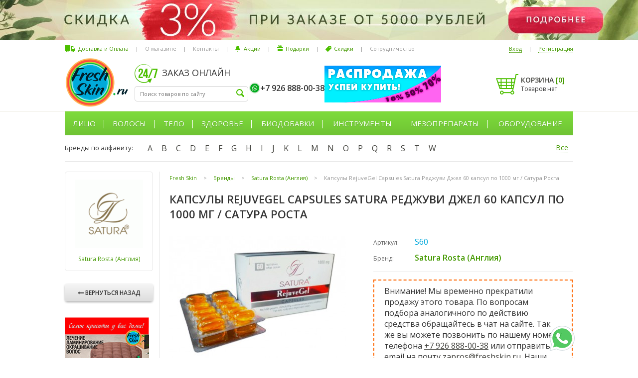

--- FILE ---
content_type: text/html; charset=utf-8
request_url: https://www.freshskin.ru/product/kapsuly-dlya-lecheniya-patologicheskogo-vypadeniya-volos-60-kapsul-po-1000-mg-rejuvegel-capsules-satura-rosta--satura-rosta/
body_size: 29507
content:


<!DOCTYPE html>
<html lang="ru">
<head prefix=
    "og: http://ogp.me/ns# 
     fb: http://ogp.me/ns/fb#  
     product: http://ogp.me/ns/product#">
    <meta http-equiv="Content-Type" content="text/html; charset=utf-8"/>
    <meta name="viewport" content="width=1020">
    <title>Купить Капсулы Rejuve Gel Capsules Satura Реджуви Джел 60 капсул по 1000 мг / Сатура Роста в интернет магазине Fresh Skin, цены, отзывы | Москва, Нижний Новгород, Санкт-Петербург, России</title>
    <meta name="Keywords" content="" />
    <meta name="Description" content="Капсулы RejuveGel Capsules Satura Реджуви Джел 60 капсул по 1000 мг / Сатура Роста купить в интернет-магазине FreshSkin по доступной стоимости. Гарантия высокого качества и быстрой доставки. Оформите заказ на сайте или по телефону. Звоните! " />
    <meta name="google-site-verification" content="9Oz9GzrLSupAc9UboosnfF5lkMg7NlZqQJufpVM8Gro" />  
                                    <meta name="robots" content="index, follow">  
                <link rel="shortcut icon" href="/favicon.ico"/>
            <!-- rss -->
                <link rel="alternate" type="application/rss+xml" title="Freshskin" href="https://www.freshskin.ru/blog/rss/">           
    <!-- css -->
    <link href='https://fonts.googleapis.com/css?family=Open+Sans:400,600&subset=latin,cyrillic' rel='stylesheet' type='text/css'>
    <link href="/assets/css/vendors.css" rel="stylesheet" type="text/css"/>
    <link href="/assets/libs/fancybox/jquery.fancybox.css" rel="stylesheet" type="text/css"/>
    
        <link href="/wa-apps/site/themes/freshskin/default.css?v1.0.84" rel="stylesheet" type="text/css"/>
    
    
        <link href="/wa-content/font/ruble/arial/fontface.css" rel="stylesheet" type="text/css">    
    <script src="/assets/libs/venodrs.js"></script>

    <script src="/wa-apps/site/themes/freshskin/default.js?v1.0.84"></script>
    <meta property="og:type" content="website">
<meta property="og:title" content="Купить Капсулы Rejuve Gel Capsules Satura Реджуви Джел 60 капсул по 1000 мг / Сатура Роста в интернет магазине Fresh Skin, цены, отзывы | Москва, Нижний Новгород, Санкт-Петербург, России">
<meta property="og:description" content="Капсулы для лечения патологического выпадения волос и возрастных изменений кожи, ногтей и волос.">
<meta property="og:image" content="https://www.freshskin.ru/wa-data/public/shop/products/03/67/16703/images/16794/16794.750x0.jpg">
<meta property="og:url" content="https://www.freshskin.ru/product/kapsuly-dlya-lecheniya-patologicheskogo-vypadeniya-volos-60-kapsul-po-1000-mg-rejuvegel-capsules-satura-rosta--satura-rosta/">
<meta property="product:price:amount" content="6500">
<meta property="product:price:currency" content="RUB">

    
        <!-- Google Tag Manager -->
    <script>(function(w,d,s,l,i){w[l]=w[l]||[];w[l].push({'gtm.start':
    new Date().getTime(),event:'gtm.js'});var f=d.getElementsByTagName(s)[0],
    j=d.createElement(s),dl=l!='dataLayer'?'&l='+l:'';j.async=true;j.src=
    'https://www.googletagmanager.com/gtm.js?id='+i+dl;f.parentNode.insertBefore(j,f);
    })(window,document,'script','dataLayer','GTM-5ZZP72T');</script>
    <!-- End Google Tag Manager -->
    
</head>
<body>
 
    <!-- plugin hook: 'frontend_header' -->
    
    <script>var prod_json = {"name":"\u041a\u0430\u043f\u0441\u0443\u043b\u044b RejuveGel Capsules Satura \u0420\u0435\u0434\u0436\u0443\u0432\u0438 \u0414\u0436\u0435\u043b 60 \u043a\u0430\u043f\u0441\u0443\u043b \u043f\u043e 1000 \u043c\u0433  \/ \u0421\u0430\u0442\u0443\u0440\u0430 \u0420\u043e\u0441\u0442\u0430","id":"16703","price":6500,"brand":"Satura Rosta (\u0410\u043d\u0433\u043b\u0438\u044f)","category":"\u0411\u0440\u0435\u043d\u0434\u044b\/Satura Rosta (\u0410\u043d\u0433\u043b\u0438\u044f)\/\u0414\u043b\u044f \u0432\u043e\u043b\u043e\u0441","variant":"S60"};var skus_json = [{"id":"11938","sku":"S60"}];window.dataLayer = window.dataLayer || [];dataLayer.push({
					 	'ecommerce': {
					   		'currencyCode': 'RUB',
				   			'detail': {'actionField': {'list': ''},'products': prod_json},
							},
							'event': 'gtm-ee-event',
							'gtm-ee-event-category': 'Enhanced Ecommerce',
							'gtm-ee-event-action': 'Product Details',
							'gtm-ee-event-non-interaction': 'True',
						});
						$(document).ready(function() {
							$('body').on('click', '.addcart__button', function() {
								var f = $(this).closest('form');
								var p_id = f.find('input[name=product_id]').val();
								var sku_id = f.find('input[name=sku_id]').val();
								var quant = f.find('.p-kolvo__inp').val();
								if (typeof prod_json !== 'undefined') {
									
									addProductDetailToCart(p_id, sku_id, skus_json, prod_json, quant);
								}
								return true;
							});
						});</script>        
    
    <!-- Google Tag Manager (noscript) -->
    <noscript><iframe src="https://www.googletagmanager.com/ns.html?id=GTM-5ZZP72T"
    height="0" width="0" style="display:none;visibility:hidden"></iframe></noscript>
    <!-- End Google Tag Manager (noscript) -->
    

            		<div class="l-wrap">
				<div class="topbanner topbanner__ban143" style="background: url('/wa-data/public/shop/banplace/143.jpg') center center no-repeat;">
												<a href="https://www.freshskin.ru/nakopitelnye-skidki/" ></a>
									</div>
    </div>
		
	
        <div class="l-wrap">
        <div class="head l-body">
                            <header class="-crlb"><ul class="header__menu header__menu--lpos"><li  class="header__menu-li"><a href="/dostavka-i-oplata/"  class="header__menu--a ico-a__delivery">Доставка и Оплата</a></li><li class="header__menu-li">|</li><li  class="header__menu-li"><a href="/o-nas/"  class="header__menu--a">О магазине</a></li><li class="header__menu-li">|</li><li  class="header__menu-li"><a href="/kontakty/"  class="header__menu--a">Контакты</a></li><li class="header__menu-li">|</li><li  class="header__menu-li"><a href="/akcii/"  class="header__menu--a ico-a__bell">Акции</a></li><li class="header__menu-li">|</li><li  class="header__menu-li"><a href="/podarki/"  class="header__menu--a ico-a__gift">Подарки</a></li><li class="header__menu-li">|</li><li  class="header__menu-li"><a href="/nakopitelnye-skidki/"  class="header__menu--a ico-a__disc">Скидки</a></li><li class="header__menu-li">|</li><li  class="header__menu-li"><a href="/sotrudnichestvo/"  class="header__menu--a">Сотрудничество</a></li></ul><ul class="header__menu header__menu--rpos"><li class="header__menu-li"><a href="/login/" class="header__menu--auth-a">Вход</a></li><li class="header__menu-li">|</li><li class="header__menu-li"><a href="/signup/" class="header__menu--auth-a">Регистрация</a></li></ul></header>
                        <div class="head__midbody">
                <div class="head__logo">
                                            <a class="logo" href="/">
                            <img src="/assets/images/logo.png" alt="Freshskin.ru - интернет-магазин профессиональной косметики и оборудования">
                        </a>
                                    </div>
                <div class="head__search">
                    <div class="tit24">
                        <!--noindex-->Заказ онлайн<!--/noindex-->  
                    </div>
                    <div class="search">
                                                    <form method="get" action="/search/">                      
                                <input type="text" class="search__inp j-search-go" name="query" value="" placeholder="Поиск товаров по сайту"/>
                                <input type="submit" class="search__but" value="" />
                            </form>
                                            </div>
                </div>
                <div class="head__phones">
                    <div class="head__ph-call">
                        <div class="phones">
                                                                                                                                                                        <span class="phone-viber"><a href='https://wa.me/79268880038' class="whatsapp-h__ico"></a>+7 926 888-00-38</span>
                                                                    
                                                                                    </div>
                        
                    </div>
                    
                </div>
                                    <div class="head__akc">
                        												<a class="banplace__href" href="https://www.freshskin.ru/spicials/spetspredlozheniya/" ><img alt="Спецскидки" src='/wa-data/public/shop/banplace/257.png' class="banplace__img"></a>
						
                        
                    </div>
                                <div class="head__cart">
                                           
                        
                                                                        <div class="l-cart">
                            
                            <a href="/cart/" rel="nofollow" class="l-cart__ba">
                                Корзина <span class="j-cart-kolvo">[<span class="j-cart-count">0</span>]</span>
                            </a>
                            <div class="l-cart__total j-m-cart-total">
                                                                                                            Товаров нет
                                                                                                </div>   
                            
                        </div>
                                                                                                    <div class="podarset ">
                            <div class="podarset__ico">
                                <img src="/assets/images/podar_green1sC2.png" alt="">
                            </div>
                            <div class="podarset__text">В корзине подарок!</div>
                        </div>
                                    </div>
            </div>
            
        </div>
       
    </div>
    <div class="l-wrap -whtbg">
        <div class="l-wrap -transp">
            <div class="l-body">
                                    <div class="nw-menumain"><div class="nw-menumain__wrap"><ul class="nw-menumain__ul"><li class="nw-menumain__li"><a class="nw-menumain__a-top nw-menumain__has-subs" href="/category/litso11/">Лицо</a><div class="nw-menusub"><div class="nw-menusub__body"><div class="nw-menusub__tbl"><div class="nw-menusub__cell nw-menusub__cell-wide"><div class="nm-menusub__sub-tbl"><div class="nm-menusub__sub-cell"><ul class="nw-menusub__ul"><li class="nw-menusub__li nw-menusub__li--big"><a href="/category/litso11/tipy-sredstvu/" class="nw-menusub__a">Типы Средств</a></li><li class="nw-menusub__li" ><a href="/category/litso11/tipy-sredstvu/anestetiki--obezbolivanie/" class="nw-menusub__a">Анестетики / Обезболивание</a></li><li class="nw-menusub__li" ><a href="/category/litso11/tipy-sredstvu/geli_1/" class="nw-menusub__a">Гели</a></li><li class="nw-menusub__li" ><a href="/category/litso11/tipy-sredstvu/kremy-lico/" class="nw-menusub__a">Кремы</a></li><li class="nw-menusub__li" ><a href="/category/litso11/tipy-sredstvu/maski169/" class="nw-menusub__a">Маски</a></li><li class="nw-menusub__li" ><a href="/category/litso11/tipy-sredstvu/nabory1/" class="nw-menusub__a">Наборы / Комплексы</a></li><li class="nw-menusub__li" ><a href="/category/litso11/tipy-sredstvu/pilingi-scrabi-lico/" class="nw-menusub__a">Пилинги / Скрабы +</a></li><li class="nw-menusub__li" ><a href="/category/litso11/tipy-sredstvu/syvorotki1/" class="nw-menusub__a">Сыворотки</a></li><li class="nw-menusub__li nw-menusub__li--big"><a href="/category/litso11/tipy-kozhiw/" class="nw-menusub__a">Типы Кожи</a></li><li class="nw-menusub__li" ><a href="/category/litso11/tipy-kozhiw/zhirnaya--kombinirovannaya1/" class="nw-menusub__a">Жирная / Комбинированная</a></li><li class="nw-menusub__li" ><a href="/category/litso11/tipy-kozhiw/zrelaya--atonichnaya1/" class="nw-menusub__a">Зрелая / Атоничная</a></li><li class="nw-menusub__li" ><a href="/category/litso11/tipy-kozhiw/normalnaya--vse-tipy1/" class="nw-menusub__a">Нормальная  / Все типы</a></li><li class="nw-menusub__li" ><a href="/category/litso11/tipy-kozhiw/pigmentirovannaya1/" class="nw-menusub__a">Пигментированная</a></li></ul></div><div class="nm-menusub__sub-cell"><ul  class="nw-menusub__ul"><li class="nw-menusub__li" ><a href="/category/litso11/tipy-kozhiw/problemnaya1/" class="nw-menusub__a">Проблемная / Поврежденная</a></li><li class="nw-menusub__li" ><a href="/category/litso11/tipy-kozhiw/sukhaya--obezvozhennaya1/" class="nw-menusub__a">Сухая / Обезвоженная</a></li><li class="nw-menusub__li" ><a href="/category/litso11/tipy-kozhiw/chuvstvitelnaya--kuperoz1/" class="nw-menusub__a">Чувствительная / Купероз</a></li><li class="nw-menusub__li nw-menusub__li--big"><a href="/category/litso11/protsyedury-litso/" class="nw-menusub__a">Процедуры по Лицу</a></li><li class="nw-menusub__li" ><a href="/category/litso11/protsyedury-litso/antioksidant/" class="nw-menusub__a">Антиоксидант</a></li><li class="nw-menusub__li" ><a href="/category/litso11/protsyedury-litso/antistress--vosstanovlenie/" class="nw-menusub__a">Антистресс / Восстановление</a></li><li class="nw-menusub__li" ><a href="/category/litso11/protsyedury-litso/antivirusnost--antibakterialnost/" class="nw-menusub__a">Борьба  с Бактериями / Вирусами</a></li><li class="nw-menusub__li" ><a href="/category/litso11/protsyedury-litso/vyvod-zhidkostitoksinov/" class="nw-menusub__a">Вывод токсинов</a></li><li class="nw-menusub__li" ><a href="/category/litso11/protsyedury-litso/glaza--guby--sheya/" class="nw-menusub__a">Глаза / Губы / Шея</a></li><li class="nw-menusub__li" ><a href="/category/litso11/protsyedury-litso/zazhivlenie1/" class="nw-menusub__a">Заживление</a></li><li class="nw-menusub__li" ><a href="/category/litso11/protsyedury-litso/predotvrashchenie-uvyadaniya/" class="nw-menusub__a">Замедление старения</a></li><li class="nw-menusub__li" ><a href="/category/litso11/protsyedury-litso/lifting1/" class="nw-menusub__a">Лифтинг</a></li><li class="nw-menusub__li" ><a href="/category/litso11/protsyedury-litso/matirovanie--seboregulyatsiya/" class="nw-menusub__a">Матирование / Себорегуляция</a></li></ul></div><div class="nm-menusub__sub-cell"><ul  class="nw-menusub__ul"><li class="nw-menusub__li" ><a href="/category/litso11/protsyedury-litso/mezoterapija-dlja-lica/" class="nw-menusub__a">Мезотерапия для лица</a></li><li class="nw-menusub__li" ><a href="/category/litso11/protsyedury-litso/osvetlenie/" class="nw-menusub__a">Осветление / Ровный тон кожи</a></li><li class="nw-menusub__li" ><a href="/category/litso11/protsyedury-litso/ochishchenie2/" class="nw-menusub__a">Очищение</a></li><li class="nw-menusub__li" ><a href="/category/litso11/protsyedury-litso/pitanie2/" class="nw-menusub__a">Питание / Ночные уходы</a></li><li class="nw-menusub__li" ><a href="/category/litso11/protsyedury-litso/povyshenie-elastichnosti/" class="nw-menusub__a">Повышение эластичности</a></li><li class="nw-menusub__li" ><a href="/category/litso11/protsyedury-litso/razglazhivanie-i-zapolnenie-morshchin1/" class="nw-menusub__a">Разглаживание и заполнение морщин</a></li><li class="nw-menusub__li" ><a href="/category/litso11/protsyedury-litso/regeneratsiyauluchshenie-relefa/" class="nw-menusub__a">Регенерация / улучшение рельефа</a></li><li class="nw-menusub__li" ><a href="/category/litso11/protsyedury-litso/snyatie-razdrazheniya--vospaleniya/" class="nw-menusub__a">Снятие раздражения / воспаления</a></li><li class="nw-menusub__li" ><a href="/category/litso11/protsyedury-litso/suzhenie-ochishchenie-por1/" class="nw-menusub__a">Сужение, очищение пор</a></li><li class="nw-menusub__li" ><a href="/category/litso11/protsyedury-litso/20160326/" class="nw-menusub__a">Тонизация</a></li><li class="nw-menusub__li" ><a href="/category/litso11/protsyedury-litso/uvlazhnenie2/" class="nw-menusub__a">Увлажнение / Дневные уходы</a></li><li class="nw-menusub__li" ><a href="/category/litso11/protsyedury-litso/uprugost/" class="nw-menusub__a">Упругость</a></li><li class="nw-menusub__li nw-menusub__li--big"><a href="/category/litso11/ukhody-dlya-muzhchin/" class="nw-menusub__a">Мужская косметика</a></li></ul></div><div class="nm-menusub__sub-cell"><ul  class="nw-menusub__ul"><li class="nw-menusub__li nw-menusub__li--big"><a href="/category/litso11/dekorativnaja-kosmetika/" class="nw-menusub__a">Декоративная Косметика</a></li><li class="nw-menusub__li nw-menusub__li--big"><a href="/category/litso11/problyemy-kozhi-litsa/" class="nw-menusub__a">Проблемы Кожи Лица</a></li><li class="nw-menusub__li" ><a href="/category/litso11/problyemy-kozhi-litsa/akne--ugri/" class="nw-menusub__a">Акне / Угри</a></li><li class="nw-menusub__li" ><a href="/category/litso11/problyemy-kozhi-litsa/melkie-morshchiny-i-linii/" class="nw-menusub__a">Мелкие морщины и линии</a></li><li class="nw-menusub__li" ><a href="/category/litso11/problyemy-kozhi-litsa/mimicheskie-morshchiny/" class="nw-menusub__a">Мимические морщины</a></li><li class="nw-menusub__li" ><a href="/category/litso11/problyemy-kozhi-litsa/pigmentatsiya1/" class="nw-menusub__a">Пигментация</a></li><li class="nw-menusub__li" ><a href="/category/litso11/problyemy-kozhi-litsa/povyshennoe-salootdelenie/" class="nw-menusub__a">Повышенное салоотделение</a></li><li class="nw-menusub__li" ><a href="/category/litso11/problyemy-kozhi-litsa/razdrazhenie--pokrasnenie/" class="nw-menusub__a">Раздражение / покраснение</a></li><li class="nw-menusub__li" ><a href="/category/litso11/problyemy-kozhi-litsa/pory/" class="nw-menusub__a">Расширенные поры / Черные точки</a></li><li class="nw-menusub__li" ><a href="/category/litso11/problyemy-kozhi-litsa/sukhost--shelushenie/" class="nw-menusub__a">Сухость / Шелушение</a></li><li class="nw-menusub__li" ><a href="/category/litso11/problyemy-kozhi-litsa/tusklaya--ustavshaya-kozha/" class="nw-menusub__a">Тусклая / уставшая кожа</a></li></ul></div></div></div><div class="nw-menusub__cell nw-menusub__cell--brands"><div class="nm-menusub__brands"><div class="nm-menusub__brands-tbl"><div class="nm-menusub__brands-row"><div class="nm-menusub__brand-cell"><a href="/category/litso11/filt-algologie/" data-isrc="/wa-data/public/shop/categories/2774/254.png">Algologie</a></div><div class="nm-menusub__brand-cell"><a href="/category/litso11/filt-shemen-amour/" data-isrc="/wa-data/public/shop/categories/5445/295.jpg">Shemen Amour</a></div><div class="nm-menusub__brand-cell"><a href="/category/litso11/filt-premium/" data-isrc="/wa-data/public/shop/categories/1828/28.jpg">Premium</a></div><div class="nm-menusub__brand-cell"><a href="/category/litso11/filt-lamic/" data-isrc="/wa-data/public/shop/categories/5529/338.png">Lamic</a></div><div class="nm-menusub__brand-cell"><a href="/category/litso11/filt-neosbiolab/" data-isrc="/wa-data/public/shop/categories/5401/287.jpg">NeosBioLab</a></div><div class="nm-menusub__brand-cell"><a href="/category/litso11/filt-zq-ii/" data-isrc="/wa-data/public/shop/categories/5568/360.jpg">ZQ-II</a></div><div class="nm-menusub__brand-cell"><a href="/category/litso11/filt-neopharm-co-ltd/" data-isrc="/wa-data/public/shop/categories/4035/112.jpg">NEOPHARM CO., LTD</a></div></div><div class="nm-menusub__brands-row"><div class="nm-menusub__brand-cell"><a href="/category/litso11/filt-evasion/" >Evasion</a></div><div class="nm-menusub__brand-cell"><a href="/category/litso11/filt-neostrata/" data-isrc="/wa-data/public/shop/categories/625/5.jpg">NeoStrata</a></div><div class="nm-menusub__brand-cell"><a href="/category/litso11/filt-dermaheal/" data-isrc="/wa-data/public/shop/categories/3539/373.png">Dermaheal</a></div><div class="nm-menusub__brand-cell"><a href="/category/litso11/filt-histomer/" data-isrc="/wa-data/public/shop/categories/664/26.jpg">Histomer</a></div><div class="nm-menusub__brand-cell"><a href="/category/litso11/filt-phyto-c/" data-isrc="/wa-data/public/shop/categories/5512/329.png">Phyto-C</a></div><div class="nm-menusub__brand-cell"><a href="/category/litso11/filt-farmstay/" data-isrc="/wa-data/public/shop/categories/4743/388.jpg">FarmStay</a></div><div class="nm-menusub__brand-cell"><a href="/category/litso11/filt-eldan/" data-isrc="/wa-data/public/shop/categories/639/12.jpg">Eldan</a></div></div><div class="nm-menusub__brands-row"><div class="nm-menusub__brand-cell"><a href="/category/litso11/filt-mesoderm/" data-isrc="/wa-data/public/shop/categories/1952/52.jpg">Mesoderm</a></div><div class="nm-menusub__brand-cell"><a href="/category/litso11/filt-sana/" data-isrc="/wa-data/public/shop/categories/4970/200.jpg">SANA</a></div><div class="nm-menusub__brand-cell"><a href="/category/litso11/filt-rejudicare/" data-isrc="/wa-data/public/shop/categories/5511/328.jpg">RejudiCare</a></div><div class="nm-menusub__brand-cell"><a href="/category/litso11/filt-hydropeptide/" data-isrc="/wa-data/public/shop/categories/5394/282.jpg">HydroPeptide</a></div><div class="nm-menusub__brand-cell"><a href="/category/litso11/filt-hyaluron/" data-isrc="/wa-data/public/shop/categories/1463/55.jpg">Hyaluron</a></div><div class="nm-menusub__brand-cell nm-menusub__brands-act"><a href="/category/litso11/" class="">Показать все бренды</a></div></div></div></div></div></div></div></div></li><li class="nw-menumain__li"><a class="nw-menumain__a-top nw-menumain__has-subs" href="/category/volosy2/">Волосы</a><div class="nw-menusub"><div class="nw-menusub__body"><div class="nw-menusub__tbl"><div class="nw-menusub__cell nw-menusub__cell-wide"><div class="nm-menusub__sub-tbl"><div class="nm-menusub__sub-cell"><ul class="nw-menusub__ul"><li class="nw-menusub__li nw-menusub__li--big"><a href="/category/volosy2/muzhskaya-kosmetika/" class="nw-menusub__a">Мужская косметика</a></li><li class="nw-menusub__li nw-menusub__li--big"><a href="/category/volosy2/prinadlezhnosti-dlya-volos/" class="nw-menusub__a">Принадлежности для Волос</a></li><li class="nw-menusub__li" ><a href="/category/volosy2/prinadlezhnosti-dlya-volos/nozhnitsy/" class="nw-menusub__a">Ножницы</a></li><li class="nw-menusub__li" ><a href="/category/volosy2/prinadlezhnosti-dlya-volos/termo-shapochki/" class="nw-menusub__a">Термо шапочки</a></li><li class="nw-menusub__li nw-menusub__li--big"><a href="/category/volosy2/problyemy-volos/" class="nw-menusub__a">Проблемы Волос и Кожи Головы</a></li><li class="nw-menusub__li" ><a href="/category/volosy2/problyemy-volos/vypadenie/" class="nw-menusub__a">Выпадение</a></li><li class="nw-menusub__li" ><a href="/category/volosy2/problyemy-volos/zhirnaya-kozha-goloovy/" class="nw-menusub__a">Жирные волосы, Кожа головы</a></li><li class="nw-menusub__li" ><a href="/category/volosy2/problyemy-volos/perkhot/" class="nw-menusub__a">Перхоть</a></li><li class="nw-menusub__li" ><a href="/category/volosy2/problyemy-volos/povrezhdenie-sterzhnya-volosa/" class="nw-menusub__a">Повреждение стержня волоса</a></li><li class="nw-menusub__li" ><a href="/category/volosy2/problyemy-volos/sukhost/" class="nw-menusub__a">Сухость</a></li><li class="nw-menusub__li" ><a href="/category/volosy2/problyemy-volos/tusklyy-tsvet/" class="nw-menusub__a">Тусклый цвет</a></li><li class="nw-menusub__li" ><a href="/category/volosy2/problyemy-volos/chuvstvitelnaya-kozha-golovy/" class="nw-menusub__a">Чувствительная кожа головы</a></li></ul></div><div class="nm-menusub__sub-cell"><ul  class="nw-menusub__ul"><li class="nw-menusub__li nw-menusub__li--big"><a href="/category/volosy2/protsyedury-po-volosam/" class="nw-menusub__a">Процедуры для Волос</a></li><li class="nw-menusub__li" ><a href="/category/volosy2/protsyedury-po-volosam/vozvrashchenie-bleska-volosam/" class="nw-menusub__a">Возвращение блеска волосам</a></li><li class="nw-menusub__li" ><a href="/category/volosy2/protsyedury-po-volosam/20160329/" class="nw-menusub__a">Восполнение кератина</a></li><li class="nw-menusub__li" ><a href="/category/volosy2/protsyedury-po-volosam/vospolnenie-obema/" class="nw-menusub__a">Восполнение объема</a></li><li class="nw-menusub__li" ><a href="/category/volosy2/protsyedury-po-volosam/vosstanovlenie-struktury-volos/" class="nw-menusub__a">Восстановление структуры волос</a></li><li class="nw-menusub__li" ><a href="/category/volosy2/protsyedury-po-volosam/vypryamlenie--razglazhivanie/" class="nw-menusub__a">Выпрямление / Разглаживание</a></li><li class="nw-menusub__li" ><a href="/category/volosy2/protsyedury-po-volosam/uf-zashchita/" class="nw-menusub__a">Защита  / Водоотталкивание</a></li><li class="nw-menusub__li" ><a href="/category/volosy2/protsyedury-po-volosam/kraska-dlja-volos/" class="nw-menusub__a">Окрашивание волос</a></li><li class="nw-menusub__li" ><a href="/category/volosy2/protsyedury-po-volosam/ot-vypadenija/" class="nw-menusub__a">От выпадения / алопеции</a></li><li class="nw-menusub__li" ><a href="/category/volosy2/protsyedury-po-volosam/seboregulyatsiya/" class="nw-menusub__a">Себорегуляция</a></li><li class="nw-menusub__li" ><a href="/category/volosy2/protsyedury-po-volosam/sokhranenie-tsveta/" class="nw-menusub__a">Сохранение цвета</a></li><li class="nw-menusub__li" ><a href="/category/volosy2/protsyedury-po-volosam/stajling-ukladka/" class="nw-menusub__a">Стайлинг / Укладка</a></li></ul></div><div class="nm-menusub__sub-cell"><ul  class="nw-menusub__ul"><li class="nw-menusub__li" ><a href="/category/volosy2/protsyedury-po-volosam/stimulyatsiya-rosta-volos/" class="nw-menusub__a">Стимуляция роста волос</a></li><li class="nw-menusub__li" ><a href="/category/volosy2/protsyedury-po-volosam/uvlazhnenie--pitaniew1/" class="nw-menusub__a">Увлажнение / Питание</a></li><li class="nw-menusub__li" ><a href="/category/volosy2/protsyedury-po-volosam/ukreplenie-korney/" class="nw-menusub__a">Укрепление корней / волос</a></li><li class="nw-menusub__li" ><a href="/category/volosy2/protsyedury-po-volosam/protiv-perhoti/" class="nw-menusub__a">Устранение перхоти / себореи</a></li><li class="nw-menusub__li nw-menusub__li--big"><a href="/category/volosy2/tipy-volos/" class="nw-menusub__a">Типы Волос и Кожи Головы</a></li><li class="nw-menusub__li" ><a href="/category/volosy2/tipy-volos/vjushiesja-kudrjavye/" class="nw-menusub__a">Вьющиеся / Химически завитые</a></li><li class="nw-menusub__li" ><a href="/category/volosy2/tipy-volos/zhirnye/" class="nw-menusub__a">Жирные</a></li><li class="nw-menusub__li" ><a href="/category/volosy2/tipy-volos/kombinirovannye/" class="nw-menusub__a">Комбинированные</a></li><li class="nw-menusub__li" ><a href="/category/volosy2/tipy-volos/vsyo-tipy-normalnye/" class="nw-menusub__a">Нормальные / Все типы</a></li><li class="nw-menusub__li" ><a href="/category/volosy2/tipy-volos/okrashennye-him-zavivka/" class="nw-menusub__a">Окрашенные</a></li><li class="nw-menusub__li" ><a href="/category/volosy2/tipy-volos/povrezhdennye--lomkie/" class="nw-menusub__a">Поврежденные / Ломкие</a></li><li class="nw-menusub__li" ><a href="/category/volosy2/tipy-volos/redkie--vypadayushchie/" class="nw-menusub__a">Редкие / Выпадающие</a></li></ul></div><div class="nm-menusub__sub-cell"><ul  class="nw-menusub__ul"><li class="nw-menusub__li" ><a href="/category/volosy2/tipy-volos/sekushiesja-povrezhdyonnye/" class="nw-menusub__a">Секущиеся / Повреждённые</a></li><li class="nw-menusub__li" ><a href="/category/volosy2/tipy-volos/suhie-lomkie/" class="nw-menusub__a">Сухие / Ломкие</a></li><li class="nw-menusub__li" ><a href="/category/volosy2/tipy-volos/tonkie-oslablennye/" class="nw-menusub__a">Тонкие / Ослабленные</a></li><li class="nw-menusub__li nw-menusub__li--big"><a href="/category/volosy2/tipy-sryedstvw/" class="nw-menusub__a">Типы Средств</a></li><li class="nw-menusub__li" ><a href="/category/volosy2/tipy-sryedstvw/balzam--konditsioner/" class="nw-menusub__a">Бальзам / Кондиционер</a></li><li class="nw-menusub__li" ><a href="/category/volosy2/tipy-sryedstvw/kraska/" class="nw-menusub__a">Краска для волос</a></li><li class="nw-menusub__li" ><a href="/category/volosy2/tipy-sryedstvw/lamnirovanie/" class="nw-menusub__a">Ламинирование</a></li><li class="nw-menusub__li" ><a href="/category/volosy2/tipy-sryedstvw/maska/" class="nw-menusub__a">Маски</a></li><li class="nw-menusub__li" ><a href="/category/volosy2/tipy-sryedstvw/sprey--loson/" class="nw-menusub__a">Спрей / Лосьон</a></li><li class="nw-menusub__li" ><a href="/category/volosy2/tipy-sryedstvw/syvorotka--kontsentrat/" class="nw-menusub__a">Сыворотка / Концентрат</a></li><li class="nw-menusub__li" ><a href="/category/volosy2/tipy-sryedstvw/usilitel-rosta-volos1/" class="nw-menusub__a">Усилитель роста волос</a></li><li class="nw-menusub__li" ><a href="/category/volosy2/tipy-sryedstvw/shampun1/" class="nw-menusub__a">Шампунь</a></li></ul></div></div></div><div class="nw-menusub__cell nw-menusub__cell--brands"><div class="nm-menusub__brands"><div class="nm-menusub__brands-tbl"><div class="nm-menusub__brands-row"><div class="nm-menusub__brand-cell"><a href="/category/volosy2/filt-anthocyanin/" data-isrc="/wa-data/public/shop/categories/5059/391.png">Anthocyanin</a></div><div class="nm-menusub__brand-cell"><a href="/category/volosy2/filt-chi/" data-isrc="/wa-data/public/shop/categories/1994/88.jpg">CHI</a></div><div class="nm-menusub__brand-cell"><a href="/category/volosy2/filt-barex/" data-isrc="/wa-data/public/shop/categories/1433/2.jpg">Barex</a></div><div class="nm-menusub__brand-cell"><a href="/category/volosy2/filt-echosline/" data-isrc="/wa-data/public/shop/categories/4145/120.jpg">Echosline</a></div><div class="nm-menusub__brand-cell"><a href="/category/volosy2/filt-erayba/" data-isrc="/wa-data/public/shop/categories/1669/71.jpg">Erayba</a></div><div class="nm-menusub__brand-cell"><a href="/category/volosy2/filt-satura-rosta/" data-isrc="/wa-data/public/shop/categories/1547/252.gif">Satura Rosta</a></div><div class="nm-menusub__brand-cell"><a href="/category/volosy2/filt-pelo-baum/" data-isrc="/wa-data/public/shop/categories/5160/245.png">Pelo Baum</a></div></div><div class="nm-menusub__brands-row"><div class="nm-menusub__brand-cell"><a href="https://www.freshskin.ru/category/vse-brendy-/qojo-/termoshapochki/" data-isrc="/wa-data/public/shop/categories/1726/74.jpg">Qojo</a></div><div class="nm-menusub__brand-cell"><a href="/category/volosy2/filt-mizuka/" data-isrc="/wa-data/public/shop/categories/4899/177.png">Mizuka</a></div><div class="nm-menusub__brand-cell"><a href="/category/volosy2/filt-tefia/" data-isrc="/wa-data/public/shop/categories/5304/259.jpg">TEFIA</a></div><div class="nm-menusub__brand-cell"><a href="/category/volosy2/filt-cell-fusion-c/" data-isrc="/wa-data/public/shop/categories/5344/376.jpg">CELL FUSION C</a></div><div class="nm-menusub__brand-cell"><a href="/category/volosy2/filt-sesderma/" data-isrc="/wa-data/public/shop/categories/5230/255.png">Sesderma</a></div><div class="nm-menusub__brand-cell"><a href="/category/volosy2/filt-esthetic-house/" data-isrc="/wa-data/public/shop/categories/5331/397.png">ESTHETIC HOUSE</a></div><div class="nm-menusub__brand-cell"><a href="/category/volosy2/filt-kis/" data-isrc="/wa-data/public/shop/categories/4889/176.png">KIS</a></div></div><div class="nm-menusub__brands-row"><div class="nm-menusub__brand-cell"><a href="/category/volosy2/filt-insight/" data-isrc="/wa-data/public/shop/categories/5506/325.jpg">INSIGHT</a></div><div class="nm-menusub__brand-cell"><a href="/category/volosy2/filt-kay-pro/" data-isrc="/wa-data/public/shop/categories/5084/235.png">KAY PRO</a></div><div class="nm-menusub__brand-cell"><a href="/category/volosy2/filt-cbon/" data-isrc="/wa-data/public/shop/categories/5557/352.jpg">C'BON</a></div><div class="nm-menusub__brand-cell"><a href="/category/volosy2/filt-zeitun/" data-isrc="/wa-data/public/shop/categories/2010/91.png">Zeitun</a></div><div class="nm-menusub__brand-cell nm-menusub__brands-act"><a href="/category/volosy2/" class="">Показать все бренды</a></div></div></div></div></div></div></div></div></li><li class="nw-menumain__li"><a class="nw-menumain__a-top nw-menumain__has-subs" href="/category/tyelo/">Тело</a><div class="nw-menusub"><div class="nw-menusub__body"><div class="nw-menusub__tbl"><div class="nw-menusub__cell nw-menusub__cell-wide"><div class="nm-menusub__sub-tbl"><div class="nm-menusub__sub-cell"><ul class="nw-menusub__ul"><li class="nw-menusub__li nw-menusub__li--big"><a href="/category/tyelo/depiljacija/" class="nw-menusub__a">Депиляция / Шугаринг</a></li><li class="nw-menusub__li" ><a href="/category/tyelo/depiljacija/nabory3/" class="nw-menusub__a">Наборы</a></li><li class="nw-menusub__li" ><a href="/category/tyelo/depiljacija/obezbolivayushchiy-effekt/" class="nw-menusub__a">Обезболивание</a></li><li class="nw-menusub__li" ><a href="/category/tyelo/depiljacija/shugaring-saharnaja-depiljacija-/" class="nw-menusub__a">Сахарная паста - Шугаринг</a></li><li class="nw-menusub__li nw-menusub__li--big"><a href="/category/tyelo/muzhskaya-kosmetika/" class="nw-menusub__a">Мужская косметика</a></li><li class="nw-menusub__li nw-menusub__li--big"><a href="/category/tyelo/nogi/" class="nw-menusub__a">Ноги</a></li><li class="nw-menusub__li nw-menusub__li--big"><a href="/category/tyelo/nogti/" class="nw-menusub__a">Ногти</a></li><li class="nw-menusub__li nw-menusub__li--big"><a href="/category/tyelo/parafinoterrapiya/" class="nw-menusub__a">Парафинотерапия</a></li><li class="nw-menusub__li nw-menusub__li--big"><a href="/category/tyelo/problyema-kozhi-tyela/" class="nw-menusub__a">Проблема Кожи Тела</a></li><li class="nw-menusub__li" ><a href="/category/tyelo/problyema-kozhi-tyela/rastyazhki--rubtsy--nedostatki-kozhi/" class="nw-menusub__a">Растяжки / Рубцы / Недостатки кожи</a></li></ul></div><div class="nm-menusub__sub-cell"><ul  class="nw-menusub__ul"><li class="nw-menusub__li" ><a href="/category/tyelo/problyema-kozhi-tyela/tsilyullit/" class="nw-menusub__a">Целлюлит</a></li><li class="nw-menusub__li nw-menusub__li--big"><a href="/category/tyelo/protsedur/" class="nw-menusub__a">Процедура по Уходу за Телом</a></li><li class="nw-menusub__li" ><a href="/category/tyelo/protsedur/anticelljulit-korrekcija/" class="nw-menusub__a">Антицеллюлит / Коррекция</a></li><li class="nw-menusub__li" ><a href="/category/tyelo/protsedur/bjust-dekolte/" class="nw-menusub__a">Бюст / Шея / Декольте / Ягодицы</a></li><li class="nw-menusub__li" ><a href="/category/tyelo/protsedur/dlya-professionalnogo-primeneniya/" class="nw-menusub__a">Для профессионального применения</a></li><li class="nw-menusub__li" ><a href="/category/tyelo/protsedur/ot-otekov/" class="nw-menusub__a">Дренаж / Вывод токсинов</a></li><li class="nw-menusub__li" ><a href="/category/tyelo/protsedur/zagar--uf-zashchita/" class="nw-menusub__a">Загар / УФ защита, от внешних факторов</a></li><li class="nw-menusub__li" ><a href="/category/tyelo/protsedur/zamedlenie-stareniyaq/" class="nw-menusub__a">Замедление старения</a></li><li class="nw-menusub__li" ><a href="/category/tyelo/protsedur/mezoterapija-dlja-tela/" class="nw-menusub__a">Мезотерапия тела</a></li><li class="nw-menusub__li" ><a href="/category/tyelo/protsedur/ot-vospaleniy/" class="nw-menusub__a">От воспалений / Шелушения</a></li></ul></div><div class="nm-menusub__sub-cell"><ul  class="nw-menusub__ul"><li class="nw-menusub__li" ><a href="/category/tyelo/protsedur/razglazhivanie-i-zapolnenie-morshchin/" class="nw-menusub__a">Разглаживание и заполнение морщин</a></li><li class="nw-menusub__li" ><a href="/category/tyelo/protsedur/regeneratsiyaq1/" class="nw-menusub__a">Регенерация / Метаболизм</a></li><li class="nw-menusub__li" ><a href="/category/tyelo/protsedur/smyagchenie/" class="nw-menusub__a">Смягчение</a></li><li class="nw-menusub__li" ><a href="/category/tyelo/protsedur/uvlazhnenie-pitanie/" class="nw-menusub__a">Увлажнение / Питание</a></li><li class="nw-menusub__li" ><a href="/category/tyelo/protsedur/ukreplenie-lifting/" class="nw-menusub__a">Укрепление / Лифтинг</a></li><li class="nw-menusub__li" ><a href="/category/tyelo/protsedur/stimulyatsiya-krovoobrashcheniyaq/" class="nw-menusub__a">Улучшение кровообращения</a></li><li class="nw-menusub__li nw-menusub__li--big"><a href="/category/tyelo/ruki/" class="nw-menusub__a">Руки</a></li><li class="nw-menusub__li nw-menusub__li--big"><a href="/category/tyelo/tipy-kozhi/" class="nw-menusub__a">Типы Кожи</a></li><li class="nw-menusub__li" ><a href="/category/tyelo/tipy-kozhi/zrelaya--atonichnaya/" class="nw-menusub__a">Тело-Зрелая / Атоничная</a></li><li class="nw-menusub__li" ><a href="/category/tyelo/tipy-kozhi/normalnaya--vse-tipy/" class="nw-menusub__a">Тело-Нормальная / Все типы</a></li></ul></div><div class="nm-menusub__sub-cell"><ul  class="nw-menusub__ul"><li class="nw-menusub__li" ><a href="/category/tyelo/tipy-kozhi/problemnaya/" class="nw-menusub__a">Тело-Проблемная / Поврежденная</a></li><li class="nw-menusub__li" ><a href="/category/tyelo/tipy-kozhi/telo-chuvstvitelnaya-kozha/" class="nw-menusub__a">Тело-Чувствительная кожа</a></li><li class="nw-menusub__li nw-menusub__li--big"><a href="/category/tyelo/tipy-sryedstv2/" class="nw-menusub__a">Типы Средств</a></li><li class="nw-menusub__li" ><a href="/category/tyelo/tipy-sryedstv2/zashchita-ot-insolyatsiy-v-solyarii/" class="nw-menusub__a">SPF Защита /Загар</a></li><li class="nw-menusub__li" ><a href="/category/tyelo/tipy-sryedstv2/anestetiki--obezbolivanie--2/" class="nw-menusub__a">Анестетики / Обезболивание</a></li><li class="nw-menusub__li" ><a href="/category/tyelo/tipy-sryedstv2/krem5/" class="nw-menusub__a">Крем для тела</a></li><li class="nw-menusub__li" ><a href="/category/tyelo/tipy-sryedstv2/nabory-dlja-tela/" class="nw-menusub__a">Наборы / Комлексы для Тела</a></li><li class="nw-menusub__li" ><a href="/category/tyelo/tipy-sryedstv2/obyortyvanija-maski/" class="nw-menusub__a">Обёртывания  / Маски</a></li><li class="nw-menusub__li" ><a href="/category/tyelo/tipy-sryedstv2/pilingi-skraby/" class="nw-menusub__a">Пилинги / Скрабы</a></li></ul></div></div></div><div class="nw-menusub__cell nw-menusub__cell--brands"><div class="nm-menusub__brands"><div class="nm-menusub__brands-tbl"><div class="nm-menusub__brands-row"><div class="nm-menusub__brand-cell"><a href="/category/tyelo/filt-pleyana-pleiana/" data-isrc="/wa-data/public/shop/categories/665/32.jpg">Pleyana</a></div><div class="nm-menusub__brand-cell"><a href="/category/tyelo/filt-algologie/" data-isrc="/wa-data/public/shop/categories/2774/254.png">Algologie</a></div><div class="nm-menusub__brand-cell"><a href="/category/tyelo/filt-neostrata/" data-isrc="/wa-data/public/shop/categories/625/5.jpg">NeoStrata</a></div><div class="nm-menusub__brand-cell"><a href="/category/tyelo/filt-prosto-shugaring/" data-isrc="/wa-data/public/shop/categories/4628/158.png">Prosto Shugaring</a></div><div class="nm-menusub__brand-cell"><a href="/category/tyelo/filt-charme-dorient/" data-isrc="/wa-data/public/shop/categories/5071/232.png">Charme d'Orient</a></div><div class="nm-menusub__brand-cell"><a href="/category/tyelo/filt-gernetic/" data-isrc="/wa-data/public/shop/categories/4633/156.png">Gernetic</a></div><div class="nm-menusub__brand-cell"><a href="/category/tyelo/filt-aravia/" data-isrc="/wa-data/public/shop/categories/4577/152.jpg">Aravia</a></div></div><div class="nm-menusub__brands-row"><div class="nm-menusub__brand-cell"><a href="/category/tyelo/filt-gigi-cosmetic-labs/" data-isrc="/wa-data/public/shop/categories/643/15.jpg">GiGi</a></div><div class="nm-menusub__brand-cell"><a href="/category/tyelo/filt-janssen-cosmetics/" data-isrc="/wa-data/public/shop/categories/1784/83.jpg">Janssen Cosmetics</a></div><div class="nm-menusub__brand-cell"><a href="/category/tyelo/filt-guam/" data-isrc="/wa-data/public/shop/categories/854/47.jpg">Guam</a></div><div class="nm-menusub__brand-cell"><a href="/category/tyelo/filt-mediccontrolpeel/" data-isrc="/wa-data/public/shop/categories/3346/106.jpg">Medic Control Peel</a></div><div class="nm-menusub__brand-cell"><a href="/category/tyelo/filt-depileve/" data-isrc="/wa-data/public/shop/categories/649/20.jpg">Depileve</a></div><div class="nm-menusub__brand-cell"><a href="/category/tyelo/filt-histomer/" data-isrc="/wa-data/public/shop/categories/664/26.jpg">Histomer</a></div><div class="nm-menusub__brand-cell"><a href="/category/tyelo/filt-sesderma/" data-isrc="/wa-data/public/shop/categories/5230/255.png">Sesderma</a></div></div><div class="nm-menusub__brands-row"><div class="nm-menusub__brand-cell"><a href="/category/tyelo/filt-jessica/" data-isrc="/wa-data/public/shop/categories/4445/133.jpg">Jessica</a></div><div class="nm-menusub__brand-cell"><a href="/category/tyelo/filt-lysaskin/" data-isrc="/wa-data/public/shop/categories/1848/42.jpg">Lysaskin</a></div><div class="nm-menusub__brand-cell"><a href="/category/tyelo/filt-neosbiolab/" data-isrc="/wa-data/public/shop/categories/5401/287.jpg">NeosBioLab</a></div><div class="nm-menusub__brand-cell"><a href="/category/tyelo/filt-eldan/" data-isrc="/wa-data/public/shop/categories/639/12.jpg">Eldan</a></div><div class="nm-menusub__brand-cell"><a href="/category/tyelo/filt-storyderm/" data-isrc="/wa-data/public/shop/categories/2005/90.jpg">Storyderm</a></div><div class="nm-menusub__brand-cell nm-menusub__brands-act"><a href="/category/tyelo/" class="">Показать все бренды</a></div></div></div></div></div></div></div></div></li><li class="nw-menumain__li"><a class="nw-menumain__a-top nw-menumain__has-subs" href="/category/zdorovye/">Здоровье</a><div class="nw-menusub"><div class="nw-menusub__body"><div class="nw-menusub__tbl"><div class="nw-menusub__cell nw-menusub__cell-wide"><div class="nm-menusub__sub-tbl"><div class="nm-menusub__sub-cell"><ul class="nw-menusub__ul"><li class="nw-menusub__li nw-menusub__li--big"><a href="/category/zdorovye/aksessuary_8b/" class="nw-menusub__a">Аксессуары</a></li><li class="nw-menusub__li nw-menusub__li--big"><a href="/category/zdorovye/kontaktnye-linzy/" class="nw-menusub__a">Линзы</a></li><li class="nw-menusub__li nw-menusub__li--big"><a href="/category/zdorovye/anti---akne1/" class="nw-menusub__a">Анти - акне</a></li><li class="nw-menusub__li nw-menusub__li--big"><a href="/category/zdorovye/aromaterapija-ozdorovlenie/" class="nw-menusub__a">Ароматерапия / Оздоровление</a></li><li class="nw-menusub__li nw-menusub__li--big"><a href="/category/zdorovye/aspiratory-sprei/" class="nw-menusub__a">Аспираторы  / Спреи</a></li><li class="nw-menusub__li nw-menusub__li--big"><a href="/category/zdorovye/zhiroanalizatory2/" class="nw-menusub__a">Весы / Жироанализаторы</a></li></ul></div><div class="nm-menusub__sub-cell"><ul  class="nw-menusub__ul"><li class="nw-menusub__li nw-menusub__li--big"><a href="/category/zdorovye/gljukometry/" class="nw-menusub__a">Глюкометры</a></li><li class="nw-menusub__li nw-menusub__li--big"><a href="/category/zdorovye/zubnye-shyotki-/" class="nw-menusub__a">Зубные щётки / Стерилизаторы зуб. щёток</a></li><li class="nw-menusub__li nw-menusub__li--big"><a href="/category/zdorovye/ionizatory-vozduhoochistiteli/" class="nw-menusub__a">Ионизаторы - воздухоочистители</a></li><li class="nw-menusub__li nw-menusub__li--big"><a href="/category/zdorovye/vodoochistiteli/" class="nw-menusub__a">Ионизаторы воды / Водоочистители / Активаторы / Бутылки</a></li><li class="nw-menusub__li" ><a href="/category/zdorovye/vodoochistiteli/aktivatory-vody/" class="nw-menusub__a">Активаторы воды</a></li><li class="nw-menusub__li" ><a href="/category/zdorovye/vodoochistiteli/butylki-dlya-vody/" class="nw-menusub__a">Бутылки для воды</a></li></ul></div><div class="nm-menusub__sub-cell"><ul  class="nw-menusub__ul"><li class="nw-menusub__li" ><a href="/category/zdorovye/vodoochistiteli/vodorodnye-ionizatory/" class="nw-menusub__a">Ионизаторы - генераторы водородной воды</a></li><li class="nw-menusub__li" ><a href="/category/zdorovye/vodoochistiteli/vodoochistiteli/" class="nw-menusub__a">Очистители, Минерализаторы воды +</a></li><li class="nw-menusub__li nw-menusub__li--big"><a href="/category/zdorovye/massazhery/" class="nw-menusub__a">Массажеры / Ортопедические корсеты, Стулья, Подушки</a></li><li class="nw-menusub__li nw-menusub__li--big"><a href="/category/zdorovye/nebulajzeryq/" class="nw-menusub__a">Небулайзеры / Ингаляторы / Пикфлоуметры</a></li><li class="nw-menusub__li nw-menusub__li--big"><a href="/category/zdorovye/pressoterapiyaq/" class="nw-menusub__a">Прессотерапия</a></li><li class="nw-menusub__li nw-menusub__li--big"><a href="/category/zdorovye/termometry/" class="nw-menusub__a">Термометры</a></li></ul></div><div class="nm-menusub__sub-cell"><ul  class="nw-menusub__ul"><li class="nw-menusub__li nw-menusub__li--big"><a href="/category/zdorovye/tonometry_2j/" class="nw-menusub__a">Тонометры</a></li><li class="nw-menusub__li nw-menusub__li--big"><a href="/category/zdorovye/uvlazhniteli-vozduha/" class="nw-menusub__a">Увлажнители / Мойки воздуха</a></li><li class="nw-menusub__li nw-menusub__li--big"><a href="/category/zdorovye/fitnes-trenazher/" class="nw-menusub__a">Фитнес</a></li></ul></div></div></div></div></div></div></li><li class="nw-menumain__li"><a class="nw-menumain__a-top nw-menumain__has-subs" href="/category/zdorovoe-pitanie-biodobavki/">Биодобавки</a><div class="nw-menusub"><div class="nw-menusub__body"><div class="nw-menusub__tbl"><div class="nw-menusub__cell nw-menusub__cell-wide"><div class="nm-menusub__sub-tbl"><div class="nm-menusub__sub-cell"><ul class="nw-menusub__ul"><li class="nw-menusub__li nw-menusub__li--big"><a href="/category/zdorovoe-pitanie-biodobavki/antiparazitarnye-bady/" class="nw-menusub__a">Антипаразитарные БАДы</a></li><li class="nw-menusub__li nw-menusub__li--big"><a href="/category/zdorovoe-pitanie-biodobavki/vitaminnye-dobavki/" class="nw-menusub__a">Витаминные добавки</a></li><li class="nw-menusub__li nw-menusub__li--big"><a href="/category/zdorovoe-pitanie-biodobavki/zhenskoe-zdorove/" class="nw-menusub__a">Женское Здоровье</a></li><li class="nw-menusub__li nw-menusub__li--big"><a href="/category/zdorovoe-pitanie-biodobavki/kapsuly-i-preparaty2/" class="nw-menusub__a">Капсулы и препараты</a></li><li class="nw-menusub__li nw-menusub__li--big"><a href="/category/zdorovoe-pitanie-biodobavki/naznachenie/" class="nw-menusub__a">НАЗНАЧЕНИЕ</a></li><li class="nw-menusub__li" ><a href="/category/zdorovoe-pitanie-biodobavki/naznachenie/antiparazitarnoe-svoystvo/" class="nw-menusub__a">Антипаразитарное свойство</a></li><li class="nw-menusub__li" ><a href="/category/zdorovoe-pitanie-biodobavki/naznachenie/antitsellyulit3/" class="nw-menusub__a">Антицеллюлит</a></li><li class="nw-menusub__li" ><a href="/category/zdorovoe-pitanie-biodobavki/naznachenie/ateroskleroz/" class="nw-menusub__a">Атеросклероз</a></li><li class="nw-menusub__li" ><a href="/category/zdorovoe-pitanie-biodobavki/naznachenie/bronkhialnaya-astma/" class="nw-menusub__a">Бронхиальная Астма</a></li><li class="nw-menusub__li" ><a href="/category/zdorovoe-pitanie-biodobavki/naznachenie/varikoz--gemorroy/" class="nw-menusub__a">Варикоз / Геморрой</a></li></ul></div><div class="nm-menusub__sub-cell"><ul  class="nw-menusub__ul"><li class="nw-menusub__li" ><a href="/category/zdorovoe-pitanie-biodobavki/naznachenie/virusy--infektsii/" class="nw-menusub__a">Вирусы / Инфекции</a></li><li class="nw-menusub__li" ><a href="/category/zdorovoe-pitanie-biodobavki/naznachenie/pechenzhelchnyj/" class="nw-menusub__a">Внутренние органы</a></li><li class="nw-menusub__li" ><a href="/category/zdorovoe-pitanie-biodobavki/naznachenie/vo-vremya-menopauzy/" class="nw-menusub__a">Во время менопаузы</a></li><li class="nw-menusub__li" ><a href="/category/zdorovoe-pitanie-biodobavki/naznachenie/gipertoniya/" class="nw-menusub__a">Гипертония / Гипотония</a></li><li class="nw-menusub__li" ><a href="/category/zdorovoe-pitanie-biodobavki/naznachenie/golovnaya-bol/" class="nw-menusub__a">Головной мозг</a></li><li class="nw-menusub__li" ><a href="/category/zdorovoe-pitanie-biodobavki/naznachenie/gribok-stop--nogtey/" class="nw-menusub__a">Грибок стоп / ногтей / пищевода</a></li><li class="nw-menusub__li" ><a href="/category/zdorovoe-pitanie-biodobavki/naznachenie/detoksikacija-ochishenie-organizma_vz/" class="nw-menusub__a">Детоксикация / Очищение организма</a></li><li class="nw-menusub__li" ><a href="/category/zdorovoe-pitanie-biodobavki/naznachenie/diabet/" class="nw-menusub__a">Диабет</a></li><li class="nw-menusub__li" ><a href="/category/zdorovoe-pitanie-biodobavki/naznachenie/zheludochno---kishechnyy-trakt/" class="nw-menusub__a">Желудочно - кишечный тракт</a></li><li class="nw-menusub__li" ><a href="/category/zdorovoe-pitanie-biodobavki/naznachenie/immunitet/" class="nw-menusub__a">Иммунитет / вирусы</a></li></ul></div><div class="nm-menusub__sub-cell"><ul  class="nw-menusub__ul"><li class="nw-menusub__li" ><a href="/category/zdorovoe-pitanie-biodobavki/naznachenie/kozhavolosynogti/" class="nw-menusub__a">Кожа / Волосы / Ногти</a></li><li class="nw-menusub__li" ><a href="/category/zdorovoe-pitanie-biodobavki/naznachenie/kontrolsnizhenie-vesa/" class="nw-menusub__a">Контроль / Снижение веса</a></li><li class="nw-menusub__li" ><a href="/category/zdorovoe-pitanie-biodobavki/naznachenie/krasivyj-zagar/" class="nw-menusub__a">Красивый загар</a></li><li class="nw-menusub__li" ><a href="/category/zdorovoe-pitanie-biodobavki/naznachenie/onkologiya/" class="nw-menusub__a">Онкология</a></li><li class="nw-menusub__li" ><a href="/category/zdorovoe-pitanie-biodobavki/naznachenie/oporno-dvigatelnyj-apparat/" class="nw-menusub__a">Опорно-двигательный аппарат</a></li><li class="nw-menusub__li" ><a href="/category/zdorovoe-pitanie-biodobavki/naznachenie/ot-allergii/" class="nw-menusub__a">От аллергии</a></li><li class="nw-menusub__li" ><a href="/category/zdorovoe-pitanie-biodobavki/naznachenie/ot-zhirnoy-kozhi-i-akne/" class="nw-menusub__a">От жирной кожи и акне</a></li><li class="nw-menusub__li" ><a href="/category/zdorovoe-pitanie-biodobavki/naznachenie/oteki--drenazh-2/" class="nw-menusub__a">Отеки / Дренаж</a></li><li class="nw-menusub__li" ><a href="/category/zdorovoe-pitanie-biodobavki/naznachenie/polovaya-funktsiya/" class="nw-menusub__a">Половая функция</a></li><li class="nw-menusub__li" ><a href="/category/zdorovoe-pitanie-biodobavki/naznachenie/posleoperatsionnaya-reabiletatsiya/" class="nw-menusub__a">Послеоперационная реабилитация</a></li></ul></div><div class="nm-menusub__sub-cell"><ul  class="nw-menusub__ul"><li class="nw-menusub__li" ><a href="/category/zdorovoe-pitanie-biodobavki/naznachenie/protiv-starenija/" class="nw-menusub__a">Против Старения / Стресса</a></li><li class="nw-menusub__li" ><a href="/category/zdorovoe-pitanie-biodobavki/naznachenie/serdechno---sosudistye-zabolevaniya/" class="nw-menusub__a">Сердечно - сосудистая система</a></li><li class="nw-menusub__li" ><a href="/category/zdorovoe-pitanie-biodobavki/naznachenie/snizhenie-kholesterina/" class="nw-menusub__a">Снижение холестерина</a></li><li class="nw-menusub__li" ><a href="/category/zdorovoe-pitanie-biodobavki/naznachenie/troficheskaya-yazva/" class="nw-menusub__a">Трофическая язва</a></li><li class="nw-menusub__li nw-menusub__li--big"><a href="/category/zdorovoe-pitanie-biodobavki/omega-3-i-omega-6-krema-i-kapsuly2/" class="nw-menusub__a">Омега 3 и Омега 6, крема и капсулы</a></li><li class="nw-menusub__li nw-menusub__li--big"><a href="/category/zdorovoe-pitanie-biodobavki/probiotiki/" class="nw-menusub__a">Пробиотики</a></li><li class="nw-menusub__li nw-menusub__li--big"><a href="/category/zdorovoe-pitanie-biodobavki/chai-napitki/" class="nw-menusub__a">Чай / Напитки</a></li></ul></div></div></div></div></div></div></li><li class="nw-menumain__li"><a class="nw-menumain__a-top nw-menumain__has-subs" href="/category/kozhgalantyeryeya/">Инструменты</a><div class="nw-menusub"><div class="nw-menusub__body"><div class="nw-menusub__tbl"><div class="nw-menusub__cell nw-menusub__cell-wide"><div class="nm-menusub__sub-tbl"><div class="nm-menusub__sub-cell"><ul class="nw-menusub__ul"><li class="nw-menusub__li nw-menusub__li--big"><a href="/category/kozhgalantyeryeya/antiseptiki-i-dezinfitsiruyushchie-sredstva/" class="nw-menusub__a">Антисептики и дезинфицирующие средства</a></li><li class="nw-menusub__li nw-menusub__li--big"><a href="/category/kozhgalantyeryeya/instrumenty-dlya-manikyura-i-pedikyura/" class="nw-menusub__a">Инструменты для маникюра и педикюра</a></li><li class="nw-menusub__li" ><a href="/category/kozhgalantyeryeya/instrumenty-dlya-manikyura-i-pedikyura/manikyurnye-naboryq/" class="nw-menusub__a">Маникюрные наборы</a></li><li class="nw-menusub__li" ><a href="/category/kozhgalantyeryeya/instrumenty-dlya-manikyura-i-pedikyura/nozhnitsy-dlya-kozhiq/" class="nw-menusub__a">Ножницы для кожи</a></li></ul></div><div class="nm-menusub__sub-cell"><ul  class="nw-menusub__ul"><li class="nw-menusub__li" ><a href="/category/kozhgalantyeryeya/instrumenty-dlya-manikyura-i-pedikyura/nozhnitsy-dlya-manikyura-i-pedikyura1/" class="nw-menusub__a">Ножницы для маникюра и педикюра</a></li><li class="nw-menusub__li" ><a href="/category/kozhgalantyeryeya/instrumenty-dlya-manikyura-i-pedikyura/pilki-tyorki3q/" class="nw-menusub__a">Пилки, тёрки</a></li><li class="nw-menusub__li" ><a href="/category/kozhgalantyeryeya/instrumenty-dlya-manikyura-i-pedikyura/prinadlezhnosti-dlya-manikyura--pedikyuraq/" class="nw-menusub__a">Принадлежности для маникюра / педикюра</a></li><li class="nw-menusub__li" ><a href="/category/kozhgalantyeryeya/instrumenty-dlya-manikyura-i-pedikyura/shchiptsy-dlya-nogteyq/" class="nw-menusub__a">Щипцы для ногтей</a></li></ul></div><div class="nm-menusub__sub-cell"><ul  class="nw-menusub__ul"><li class="nw-menusub__li nw-menusub__li--big"><a href="/category/kozhgalantyeryeya/kosmetologicheskie-instrumenty/" class="nw-menusub__a">Косметологические инструменты</a></li><li class="nw-menusub__li" ><a href="/category/kozhgalantyeryeya/kosmetologicheskie-instrumenty/pintsetyq/" class="nw-menusub__a">Пинцеты</a></li><li class="nw-menusub__li nw-menusub__li--big"><a href="/category/kozhgalantyeryeya/parikmakherskie-instrumenty1/" class="nw-menusub__a">Парикмахерские инструменты</a></li><li class="nw-menusub__li" ><a href="/category/kozhgalantyeryeya/parikmakherskie-instrumenty1/instrumenty-dlya-strizhki-aksessuary/" class="nw-menusub__a">Инструменты для стрижки, аксессуары</a></li></ul></div><div class="nm-menusub__sub-cell"><ul  class="nw-menusub__ul"><li class="nw-menusub__li" ><a href="/category/kozhgalantyeryeya/parikmakherskie-instrumenty1/seriya-debyut-nozhnitsy-parikmakherskie-mizuka-klass---q/" class="nw-menusub__a">Серия "Дебют" Ножницы парикмахерские Mizuka класс * * *</a></li><li class="nw-menusub__li" ><a href="/category/kozhgalantyeryeya/parikmakherskie-instrumenty1/seriya-profi-nozhnitsy-parikmakherskie-mizuka-klass-----w/" class="nw-menusub__a">Серия "Профи" Ножницы парикмахерские Mizuka класс * * * * *</a></li><li class="nw-menusub__li" ><a href="/category/kozhgalantyeryeya/parikmakherskie-instrumenty1/seriya-triumf-nozhnitsy-parikmakherskie-mizuka-klass----q/" class="nw-menusub__a">Серия "Триумф" Ножницы парикмахерские Mizuka класс * * * *</a></li></ul></div></div></div></div></div></div></li><li class="nw-menumain__li"><a class="nw-menumain__a-top" href="/category/ukrashyeniya--aksyessuary/">Мезопрепараты</a></li><li class="nw-menumain__li"><a class="nw-menumain__a-top nw-menumain__has-subs" href="/category/oborudovaniye--apparaty/">Оборудование</a><div class="nw-menusub"><div class="nw-menusub__body"><div class="nw-menusub__tbl"><div class="nw-menusub__cell nw-menusub__cell-wide"><div class="nm-menusub__sub-tbl"><div class="nm-menusub__sub-cell"><ul class="nw-menusub__ul"><li class="nw-menusub__li nw-menusub__li--big"><a href="/category/oborudovaniye--apparaty/spa-oborudovanie/" class="nw-menusub__a">SPA оборудование</a></li><li class="nw-menusub__li nw-menusub__li--big"><a href="/category/oborudovaniye--apparaty/depilyatsionnoe-oborudovanie/" class="nw-menusub__a">Депиляционное оборудование / Парафинотерапия</a></li><li class="nw-menusub__li" ><a href="/category/oborudovaniye--apparaty/depilyatsionnoe-oborudovanie/voskoplavy-banochnye/" class="nw-menusub__a">Воскоплавы баночные</a></li><li class="nw-menusub__li" ><a href="/category/oborudovaniye--apparaty/depilyatsionnoe-oborudovanie/parafinovye-vanny/" class="nw-menusub__a">Парафиновые ванны</a></li><li class="nw-menusub__li" ><a href="/category/oborudovaniye--apparaty/depilyatsionnoe-oborudovanie/prinadlezhnosti--aksessuaryw/" class="nw-menusub__a">Принадлежности</a></li><li class="nw-menusub__li nw-menusub__li--big"><a href="/category/oborudovaniye--apparaty/kosmetologicheskoe-oborudovanienie/" class="nw-menusub__a">Косметологическое оборудование</a></li><li class="nw-menusub__li" ><a href="/category/oborudovaniye--apparaty/kosmetologicheskoe-oborudovanienie/darsonvaliq/" class="nw-menusub__a">Дарсонвали</a></li><li class="nw-menusub__li" ><a href="/category/oborudovaniye--apparaty/kosmetologicheskoe-oborudovanienie/kosmetologicheskie-kombayny/" class="nw-menusub__a">Косметологические комбайны</a></li><li class="nw-menusub__li" ><a href="/category/oborudovaniye--apparaty/kosmetologicheskoe-oborudovanienie/lampy---lupy/" class="nw-menusub__a">Лампы - лупы</a></li><li class="nw-menusub__li" ><a href="/category/oborudovaniye--apparaty/kosmetologicheskoe-oborudovanienie/podogrevateli-polotenets/" class="nw-menusub__a">Подогреватели полотенец</a></li><li class="nw-menusub__li" ><a href="/category/oborudovaniye--apparaty/kosmetologicheskoe-oborudovanienie/mezoterapiya/" class="nw-menusub__a">Портативные аппараты</a></li><li class="nw-menusub__li" ><a href="/category/oborudovaniye--apparaty/kosmetologicheskoe-oborudovanienie/sterilizatoryq/" class="nw-menusub__a">Стерилизация</a></li></ul></div><div class="nm-menusub__sub-cell"><ul  class="nw-menusub__ul"><li class="nw-menusub__li" ><a href="/category/oborudovaniye--apparaty/kosmetologicheskoe-oborudovanienie/ultrazvukovaya-terapiya--piling/" class="nw-menusub__a">Ультразвуковая терапия / пилинг</a></li><li class="nw-menusub__li nw-menusub__li--big"><a href="/category/oborudovaniye--apparaty/manikyurno-pedikyurnoe-oborudovanie/" class="nw-menusub__a">Маникюрно-Педикюрное оборудование</a></li><li class="nw-menusub__li" ><a href="/category/oborudovaniye--apparaty/manikyurno-pedikyurnoe-oborudovanie/oborudovanie-manikjur-pedikjur/" class="nw-menusub__a">Аппараты для маникюра</a></li><li class="nw-menusub__li" ><a href="/category/oborudovaniye--apparaty/manikyurno-pedikyurnoe-oborudovanie/apparaty-dlya-pedikyura/" class="nw-menusub__a">Аппараты для педикюра</a></li><li class="nw-menusub__li" ><a href="/category/oborudovaniye--apparaty/manikyurno-pedikyurnoe-oborudovanie/vytyazhki--pylesosy/" class="nw-menusub__a">Вытяжки / Пылесосы</a></li><li class="nw-menusub__li" ><a href="/category/oborudovaniye--apparaty/manikyurno-pedikyurnoe-oborudovanie/lampy43/" class="nw-menusub__a">Лампы для маникюра</a></li><li class="nw-menusub__li" ><a href="/category/oborudovaniye--apparaty/manikyurno-pedikyurnoe-oborudovanie/prinadlezhnosti--aksessuary/" class="nw-menusub__a">Принадлежности / Аксессуары</a></li><li class="nw-menusub__li" ><a href="/category/oborudovaniye--apparaty/manikyurno-pedikyurnoe-oborudovanie/sterilizatory2/" class="nw-menusub__a">Стерилизация</a></li><li class="nw-menusub__li nw-menusub__li--big"><a href="/category/oborudovaniye--apparaty/massazhnoe-oborudovanie/" class="nw-menusub__a">Массажное оборудование</a></li><li class="nw-menusub__li" ><a href="/category/oborudovaniye--apparaty/massazhnoe-oborudovanie/massazh-dlya-golovy--shei/" class="nw-menusub__a">Массаж для головы / шеи / спины</a></li><li class="nw-menusub__li" ><a href="/category/oborudovaniye--apparaty/massazhnoe-oborudovanie/-massazhnye-kresla/" class="nw-menusub__a">Массажные кресла/Кровати</a></li><li class="nw-menusub__li" ><a href="/category/oborudovaniye--apparaty/massazhnoe-oborudovanie/skladnye-massazhnye-stoly_im/" class="nw-menusub__a">Складные массажные столы</a></li></ul></div><div class="nm-menusub__sub-cell"><ul  class="nw-menusub__ul"><li class="nw-menusub__li nw-menusub__li--big"><a href="/category/oborudovaniye--apparaty/mebel-kosmetologiya/" class="nw-menusub__a">Мебель Косметология</a></li><li class="nw-menusub__li" ><a href="/category/oborudovaniye--apparaty/mebel-kosmetologiya/kresla-kosmetologicheskie/" class="nw-menusub__a">Кресла косметологические / Чехол</a></li><li class="nw-menusub__li" ><a href="/category/oborudovaniye--apparaty/mebel-kosmetologiya/kushetki-kosmetologicheskie/" class="nw-menusub__a">Кушетки косметологические</a></li><li class="nw-menusub__li" ><a href="/category/oborudovaniye--apparaty/mebel-kosmetologiya/stoliki-kosmetologicheskie/" class="nw-menusub__a">Столики / Тележки косметологические</a></li><li class="nw-menusub__li nw-menusub__li--big"><a href="/category/oborudovaniye--apparaty/mebel-manikyur-pedikyur/" class="nw-menusub__a">Мебель Маникюр+ Педикюр</a></li><li class="nw-menusub__li" ><a href="/category/oborudovaniye--apparaty/mebel-manikyur-pedikyur/manikyurnye-stoly/" class="nw-menusub__a">Маникюрные столы*</a></li><li class="nw-menusub__li" ><a href="/category/oborudovaniye--apparaty/mebel-manikyur-pedikyur/kresla-pedikyurnye/" class="nw-menusub__a">Педикюрные кресла</a></li><li class="nw-menusub__li" ><a href="/category/oborudovaniye--apparaty/mebel-manikyur-pedikyur/telezhki-pedikyurnye/" class="nw-menusub__a">Тележки / Тумбы педикюрные</a></li><li class="nw-menusub__li nw-menusub__li--big"><a href="/category/oborudovaniye--apparaty/parikmakherskoe-oborudovanie1/" class="nw-menusub__a">Парикмахерское оборудование</a></li><li class="nw-menusub__li" ><a href="/category/oborudovaniye--apparaty/parikmakherskoe-oborudovanie1/detskie-kresla/" class="nw-menusub__a">Детские кресла парикмахерские</a></li><li class="nw-menusub__li" ><a href="/category/oborudovaniye--apparaty/parikmakherskoe-oborudovanie1/kresla-parikmakherskie/" class="nw-menusub__a">Кресла парикмахерские</a></li><li class="nw-menusub__li" ><a href="/category/oborudovaniye--apparaty/parikmakherskoe-oborudovanie1/mayki-parikmakherskie1/" class="nw-menusub__a">Мойки парикмахерские/Подкладка</a></li></ul></div><div class="nm-menusub__sub-cell"><ul  class="nw-menusub__ul"><li class="nw-menusub__li" ><a href="/category/oborudovaniye--apparaty/parikmakherskoe-oborudovanie1/telezhki-parikmakherskie/" class="nw-menusub__a">Тележки парикмахерские</a></li><li class="nw-menusub__li" ><a href="/category/oborudovaniye--apparaty/parikmakherskoe-oborudovanie1/parikmakherskie-prinadlezhnosti/" class="nw-menusub__a">Термо шапочки</a></li><li class="nw-menusub__li" ><a href="/category/oborudovaniye--apparaty/parikmakherskoe-oborudovanie1/fenoderzhateli--podstavki/" class="nw-menusub__a">Фенодержатели / Подставки</a></li><li class="nw-menusub__li nw-menusub__li--big"><a href="/category/oborudovaniye--apparaty/podstavki-dlya-nog3/" class="nw-menusub__a">Подставки для ног</a></li><li class="nw-menusub__li nw-menusub__li--big"><a href="/category/oborudovaniye--apparaty/pressoterapiya/" class="nw-menusub__a">Прессотерапия</a></li><li class="nw-menusub__li" ><a href="/category/oborudovaniye--apparaty/pressoterapiya/apparaty-dlya-pressoterapii/" class="nw-menusub__a">Аппараты для прессотерапии</a></li><li class="nw-menusub__li" ><a href="/category/oborudovaniye--apparaty/pressoterapiya/manzhety-dlya-ruk/" class="nw-menusub__a">Манжеты для рук</a></li><li class="nw-menusub__li" ><a href="/category/oborudovaniye--apparaty/pressoterapiya/manzhety-dlya-tela/" class="nw-menusub__a">Манжеты для тела</a></li><li class="nw-menusub__li nw-menusub__li--big"><a href="/category/oborudovaniye--apparaty/sredstva-dlya-dezinfektsii1/" class="nw-menusub__a">Средства для дезинфекции</a></li><li class="nw-menusub__li nw-menusub__li--big"><a href="/category/oborudovaniye--apparaty/stulya-mastera--massazhnye--stupenka/" class="nw-menusub__a">Стулья Мастера / Массажные / Ступенька</a></li></ul></div></div></div></div></div></div></li></ul></div></div>                    <script>
 $(function(){
	$('.brandalf__li').hover(function(){
		
		$(this).find('ul').show();
  	},
	function(){
		$(this).find('ul').hide();
	});
 }); 
</script>
<div class="brandalf -crlb -botgr"><div class="brandalf__tit"><!--noindex-->Бренды по алфавиту:<!--/noindex--></div><ul class="brandalf__ul brandalf__ul--lpos"><li class="brandalf__li"><a class="brandalf__a-l" href="/vse-brendy/A/">A</a><ul class="brandalf__subul"><li><a href="/category/vse-brendy-/amadoris--amadoris-shveytsariya/">AmaDoris / АмаДорис (Швейцария)</a></li><li><a href="/category/vse-brendy-/anesthetic-ssha/">Anesthetic (США)</a></li><li><a href="/category/vse-brendy-/era-laboratory/">Angiopharm / Ангиофарм (Россия)</a></li><li><a href="/category/vse-brendy-/anthocyanin--antotsianin-koreya/">Anthocyanin / Антоцианин (Южная Корея)</a></li><li><a href="/category/vse-brendy-/anubis-ispaniya/">ANUBIS Barcelona / Анубис Барселона (Испания)</a></li><li><a href="/category/vse-brendy-/astrum-sshcha/">ASTRUM / Аструм (США)</a></li><li><a href="/category/vse-brendy-/aura-chake-ora-shake-frantsiya/">Aura Chake / Ора Шаке (Франция)</a></li></ul></li><li class="brandalf__li"><a class="brandalf__a-l" href="/vse-brendy/B/">B</a><ul class="brandalf__subul"><li><a href="/category/vse-brendy-/biontech-koreya/">BionTech (Южная Корея)</a></li></ul></li><li class="brandalf__li"><a class="brandalf__a-l" href="/vse-brendy/C/">C</a><ul class="brandalf__subul"><li><a href="/category/vse-brendy-/cbon--sibon-yaponiya_1/">C'BON / СиБОН (Япония)</a></li><li><a href="/category/vse-brendy-/cantabria-labs--kantabriya-labs-ispaniya/">Cantabria Labs / Кантабрия Лабс (Испания)</a></li><li><a href="/category/vse-brendy-/cbs-cosmetics-yaponiya/"><i class="brandalf__ico-d"></i>CBS - COSMETICS / СиБиЭс - Косметикс (Япония)</a></li><li><a href="/category/vse-brendy-/cell-fusion-c--sell-fyuzhn-si-koreya/">CELL FUSION C / Селл Фьюжн Си (Южная Корея)</a></li><li><a href="/category/vse-brendy-/chanson-cosmetics-yaponiya/">Chanson Cosmetics (Япония)</a></li><li><a href="/category/vse-brendy-/charme-dorient--sharm-de-orient-frantsiya/">Charme d'Orient / Шарм де Ориент (Франция)</a></li><li><a href="/category/vse-brendy-/chi-chi-ssha/">CHI / ЧИ (США)</a></li><li><a href="/category/vse-brendy-/cholley--sholley-shveytsariya/">CholleY / Шоллей (Швейцария)</a></li><li><a href="/category/vse-brendy-/christinaizrail/">Christina / Кристина (Израиль)</a></li><li><a href="/category/vse-brendy-/cocochoco-izrail/">CocoChoco (Израиль)</a></li><li><a href="/category/vse-brendy-/colla-gen-rossiya/">COLLA GEN (Россия)</a></li></ul></li><li class="brandalf__li"><a class="brandalf__a-l" href="/vse-brendy/D/">D</a><ul class="brandalf__subul"><li><a href="/category/vse-brendy-/carborn-therapy-koreya/">Daejong Medical (Южная Корея)</a></li><li><a href="/category/vse-brendy-/daigo-yaponiya/">Daigo (Япония)</a></li><li><a href="/category/vse-brendy-/dalton-germaniya/">Dalton (Германия)</a></li><li><a href="/category/vse-brendy-/deep-numb--dip-namb-ssha/">Deep Numb / Дип Намб (США)</a></li><li><a href="/category/vse-brendy-/dermaheal-yuzhnaya-koreya/">Dermaheal / Дермахил (Южная Корея)</a></li><li><a href="/category/vse-brendy-/dermatime--dermataym-ispaniya/">Dermatime / Дерматайм (Испания)</a></li><li><a href="/category/vse-brendy-/dime-yaponiya/">DIME (Япония)</a></li><li><a href="/category/vse-brendy-/dr-numb/">Dr. Numb (Канада)</a></li><li><a href="/category/vse-brendy-/dr-select-yaponiya/">Dr. Select (Япония)</a></li></ul></li><li class="brandalf__li"><a class="brandalf__a-l" href="/vse-brendy/E/">E</a><ul class="brandalf__subul"><li><a href="/category/vse-brendy-/egia-biocare-system-italiya/">EGIA biocare system (Италия)</a></li><li><a href="/category/vse-brendy-/elancyl-ispaniya/">ELANCYL (Испания)</a></li><li><a href="/category/vse-brendy-/eldan/"><i class="brandalf__ico-d"></i>Eldan / Элдан (Швейцария - Италия)</a></li><li><a href="/category/vse-brendy-/ellevon--ellevon-koreya/">Ellevon / Эллевон (Южная Корея)</a></li><li><a href="/category/vse-brendy-/emansi-rossiya/">Emansi / Эманси  (Россия)</a></li><li><a href="/category/vse-brendy-/evasion/">Evasion / Эвазьён (Россия)</a></li><li><a href="/category/vse-brendy-/evenswiss-shveytsariya/"><i class="brandalf__ico-d"></i>EVENSWISS (Швейцария)</a></li><li><a href="/category/vse-brendy-/tver-yang-koreya/">EverYang (Южная Корея)</a></li></ul></li><li class="brandalf__li"><a class="brandalf__a-l" href="/vse-brendy/F/">F</a><ul class="brandalf__subul"><li><a href="/category/vse-brendy-/fabbrimarine-fabrimarin-italiya/">Fabbrimarine / Фабримарин (Италия)</a></li></ul></li><li class="brandalf__li"><a class="brandalf__a-l" href="/vse-brendy/G/">G</a><ul class="brandalf__subul"><li><a href="/category/vse-brendy-/gernetic-zhernetik/"><i class="brandalf__ico-d"></i>Gernetic / Жернетик (Франция)</a></li><li><a href="/category/vse-brendy-/gigi/">GiGi Cosmetic Labs / Джи Джи (Израиль)</a></li><li><a href="/category/vse-brendy-/grentech-koreya/">Grentech (Южная Корея)</a></li><li><a href="/category/vse-brendy-/guam/">GUAM / Гуам (Италия)</a></li></ul></li><li class="brandalf__li"><a class="brandalf__a-l" href="/vse-brendy/H/">H</a><ul class="brandalf__subul"><li><a href="/category/vse-brendy-/healthone-rossiya/">Health One / Хилз Ван  (Россия)</a></li><li><a href="/category/vse-brendy-/tm-profi/">Hikari (Израиль)</a></li><li><a href="/category/vse-brendy-/hime-labo-yaponiya/">Hime Labo / Химе Лабо (Япония)</a></li><li><a href="/category/vse-brendy-/hinoki-clinical/">HINOKI Clinical / ХИНОКИ Клиникал (Япония)</a></li><li><a href="/category/vse-brendy-/histomer/"><i class="brandalf__ico-d"></i>Histomer / Хистомер (Италия)</a></li><li><a href="/category/vse-brendy-/huma-stemells-yaponiya/">Huma-Stemells / Хьюме Стимелс (Япония)</a></li><li><a href="/category/vse-brendy-/hyaluron/">HYALURON (Россия)</a></li><li><a href="/category/vse-brendy-/hydropeptide--gidropeptid-ssha/"><i class="brandalf__ico-d"></i>HydroPeptide / Гидро Пептид (США)</a></li></ul></li><li class="brandalf__li"><a class="brandalf__a-l" href="/vse-brendy/I/">I</a><ul class="brandalf__subul"><li><a href="/category/vse-brendy-/intime-organique-yaponiya/">Intime Organique / Интим Органик (Япония)</a></li><li><a href="/category/vse-brendy-/ipd-rossiya/">IPD / ИПД (Россия)</a></li><li><a href="/category/vse-brendy-/isov-sorex-yuzhnaya-koreya/">Isov Sorex / Изов  (Южная Корея)</a></li></ul></li><li class="brandalf__li"><a class="brandalf__a-l" href="/vse-brendy/J/">J</a><ul class="brandalf__subul"><li><a href="/category/vse-brendy-/jaldes/">Jaldes / Жальд (Франция)</a></li><li><a href="/category/vse-brendy-/janssen-cosmetics-germannija/">Janssen Cosmetics / Янсен Косметикс (Германия)</a></li></ul></li><li class="brandalf__li"><a class="brandalf__a-l" href="/vse-brendy/K/">K</a><ul class="brandalf__subul"><li><a href="/category/vse-brendy-/keenwell--kinvell-ispaniya/">Keenwell / Кинвелл (Испания)</a></li><li><a href="/category/vse-brendy-/klapp-cosmetics--klapp-kosmetiks-germaniya/">KLAPP Cosmetics / КЛАПП Косметикс (Германия)</a></li></ul></li><li class="brandalf__li"><a class="brandalf__a-l" href="/vse-brendy/L/">L</a><ul class="brandalf__subul"><li><a href="/category/vse-brendy-/lamusha-koreya/">Lamucha (Южная Корея)</a></li><li><a href="/category/vse-brendy-/lapidem-yaponiya/">LAPIDEM (Япония)</a></li><li><a href="/category/vse-brendy-/levissime-ispaniya/">LeviSsime / Левисим (Испания)</a></li></ul></li><li class="brandalf__li"><a class="brandalf__a-l" href="/vse-brendy/M/">M</a><ul class="brandalf__subul"><li><a href="/category/vse-brendy-/unix-air-relax-juzhnaja-koreja-/">Maxstar (Южная Корея)</a></li><li><a href="/category/vse-brendy-/mediccontrolpeel-rossiya/"><i class="brandalf__ico-d"></i>Medic Control Peel (Россия)</a></li><li><a href="/category/vse-brendy-/mega-afek-izrail-/"><i class="brandalf__ico-d"></i>Mega Afek (Израиль)</a></li><li><a href="/category/vse-brendy-/mesaltera-by-dr-mikhaylova-rossiya/">Mesaltera / Мезалтера by Dr. Mikhaylova (Россия)</a></li><li><a href="/category/vse-brendy-/mesoderm/">Mesoderm / Мезодерм (Испания)</a></li><li><a href="/category/vse-brendy-/mesopharmitalija/">Mesopharm professional (Россия)</a></li><li><a href="/category/vse-brendy-/mizuka-yaponiya/">Mizuka / Мизука  (Германия - Япония)</a></li><li><a href="/category/vse-brendy-/mycli-italiya/">MyCLI / Май Кли (Италия)</a></li></ul></li><li class="brandalf__li"><a class="brandalf__a-l" href="/vse-brendy/N/">N</a><ul class="brandalf__subul"><li><a href="/category/vse-brendy-/neostrata/">NeoStrata (США)</a></li></ul></li><li class="brandalf__li"><a class="brandalf__a-l" href="/vse-brendy/O/">O</a><ul class="brandalf__subul"><li><a href="/category/vse-brendy-/oll-story-ol-stori-yuzhnaya-koreya/">Oll Story / Ол Стори (Южная Корея)</a></li><li><a href="/category/vse-brendy-/orihiro-yaponiya/">Orihiro (Япония)</a></li></ul></li><li class="brandalf__li"><a class="brandalf__a-l" href="/vse-brendy/P/">P</a><ul class="brandalf__subul"><li><a href="/category/vse-brendy-/pamswell-yuzhnaya-koreya/">PAMSWELL (Южная Корея)</a></li><li><a href="/category/vse-brendy-/pantheal-story-yuzhnaya-koreya/">Pantheal Story / Пантеал стори (Южная Корея)</a></li><li><a href="/category/vse-brendy-/pelo-baum-yuzhnaya-koreya/">Pelo Baum (Южная Корея)</a></li><li><a href="/category/vse-brendy-/peter-henna--peter-khenna-rossiya/">Peter Henna / Петер Хенна (Россия)</a></li><li><a href="/category/vse-brendy-/koelf-koreya/">Petitfee / Koelf (Южная Корея)</a></li><li><a href="/category/vse-brendy-/tonik/">pHformula (Испания)</a></li><li><a href="/category/vse-brendy-/phyt-s-frantsiya/">Phyt's / Фитс (Франция)</a></li><li><a href="/category/vse-brendy-/plejana/">Pleyana / Плеяна (Россия)</a></li><li><a href="/category/vse-brendy-/premium-premium-rossija/">Premium / Премиум (Россия)</a></li></ul></li><li class="brandalf__li"><a class="brandalf__a-l" href="/vse-brendy/Q/">Q</a><ul class="brandalf__subul"><li><a href="/category/vse-brendy-/qojo-/">Qojo / Коджо  (Russia)</a></li><li><a href="/category/vse-brendy-/quality-first-yaponiya/">Quality First (Япония)</a></li></ul></li><li class="brandalf__li"><a class="brandalf__a-l" href="/vse-brendy/R/">R</a><ul class="brandalf__subul"><li><a href="/category/vse-brendy-/relent--relent-yaponiya/">Relent / Релент (Япония)</a></li><li><a href="/category/vse-brendy-/rosy-drop-yaponiya/">ROSY DROP (Япония)</a></li><li><a href="/category/vse-brendy-/ruken-yaponiya/">RUKEN (Япония)</a></li></ul></li><li class="brandalf__li"><a class="brandalf__a-l" href="/vse-brendy/S/">S</a><ul class="brandalf__subul"><li><a href="/category/vse-brendy-/s-heart-s-yaponiya/">S-Heart-S (Япония)</a></li><li><a href="/category/vse-brendy-/salon-de-flouveil-yaponiya/">Salon de Flouveil (Япония)</a></li><li><a href="/category/vse-brendy-/sans-soucis--san-susi-germaniya/">Sans Soucis / Сан Суси (Германия)</a></li><li><a href="/category/vse-brendy-/sarangsae-koreja-anthocyanin2/">Sarangsae (Южная Корея)</a></li><li><a href="/category/vse-brendy-/sesderma--sesderma-ispaniya/">Sesderma / Сесдерма (Испания)</a></li><li><a href="/category/vse-brendy-/sher-cosmetics-izrail/">SHER Cosmetics (США)</a></li><li><a href="/category/vse-brendy-/simildiet-ispaniya/">Simildiet / Симилдиет (Испания)</a></li><li><a href="/category/vse-brendy-/skin-doctors-cosmeceuticals-avstraliya/">Skin Doctors (Австралия)</a></li><li><a href="/category/vse-brendy-/sm-cream-yuzhnaya-koreya/">SM Cream (Южная Корея)</a></li><li><a href="/category/vse-brendy-/soonari-yuzhnaya-koreya/">SOONARI (Южная Корея)</a></li><li><a href="/category/vse-brendy-/storyderm-juzhnaja-koreja/">Storyderm / Сторидерм (Южная Корея)</a></li><li><a href="/category/vse-brendy-/super-numb--super-namb-ssha/">Super Numb / Супер Намб (США)</a></li></ul></li><li class="brandalf__li"><a class="brandalf__a-l" href="/vse-brendy/T/">T</a><ul class="brandalf__subul"><li><a href="/category/vse-brendy-/tattuist-fe--tatuist-angliya/">Tattooist F&E / Татуист (Англия)</a></li><li><a href="/category/vse-brendy-/tete-shvejcarija-/">TETe Cosmeceutical (Швейцария)</a></li><li><a href="/category/vse-brendy-/the-skin-house/">The Skin House (Корея)</a></li><li><a href="/category/vse-brendy-/timeless-truth-mask-tt-mask-yaponiya-tayvan/">Timeless Truth Mask / T.T.Mask (Япония-Тайвань)</a></li></ul></li><li class="brandalf__li"><a class="brandalf__a-l" href="/vse-brendy/W/">W</a><ul class="brandalf__subul"><li><a href="/category/vse-brendy-/wims8-yuzhnaya-koreya/">Wims8 (Южная Корея)</a></li></ul></li></ul><ul class="brandalf__ul brandalf__ul--rpos"><li class="brandalf__li"><a class="a-green-dot" href="/vse-brendy/">Все</a></li></ul></div>                  
                            </div>
        </div>
        <div class="l-wrap">
    <div class="l-body maincont -crlb">
        <div class="l-leftcol">  
                                        <div class="brandleft">
                                                                <a href="/category/vse-brendy-/satura-rosta/"><img src="/wa-data/public/shop/categories/1547/252.gif" alt="Satura Rosta (Англия)" /></a><br>
                                        <a href="/category/vse-brendy-/satura-rosta/">Satura Rosta (Англия)</a>
                </div>
                                <div class="backbut">
                    <a href="javascript:void(null)" class="a-button a-button--grey j-backbut">
                        <i class="fa fa-long-arrow-left"></i>Вернуться назад
                    </a>
                </div>
                        &nbsp;
            <div class="banplace__lfcol">
               												<a class="banplace__href" href="/category/vse-brendy-/qojo-/termoshapochki/" ><img alt="коджо" src='/wa-data/public/shop/banplace/229.jpg' class="banplace__img"></a>
						
            </div>
            <div class="banplace__lfcol">
               												<a class="banplace__href" href="/category/litso11/protsyedury-litso/mezoterapija-dlja-lica/" ><img alt="Мезотерапия" src='/wa-data/public/shop/banplace/22.jpg' class="banplace__img"></a>
						
           </div>
        </div>
        <div class="l-rightcol">
            
            <link href="/wa-apps/shop/themes/freshskin/swipebox/css/swipebox.css" rel="stylesheet" type="text/css">
            <script src="/wa-apps/shop/themes/freshskin/swipebox/js/jquery.swipebox.js"></script>
                                                <ul class="ul-breadcrumbs" itemscope itemtype="http://schema.org/BreadcrumbList">

                <li itemprop="itemListElement" itemscope itemtype="http://schema.org/ListItem" >
                    <a href="/" itemprop="item">
                        <span itemprop="name">Fresh Skin</span>
                        <meta itemprop="position" content="1">
                    </a>
                </li>
                <li class="breadcrumb__sep">></li>
                                                                                                                                    <li itemprop="itemListElement" itemscope itemtype="http://schema.org/ListItem">
                                    <a href="/category/vse-brendy-/"  itemprop="item">
                                        <span itemprop="name">Бренды</span>
                                        <meta itemprop="position" content="2">
                                    </a>
                                </li>
                                <li class="breadcrumb__sep">></li>
                                                                                                                                            <li itemprop="itemListElement" itemscope itemtype="http://schema.org/ListItem">
                                    <a href="/category/vse-brendy-/satura-rosta/"  itemprop="item">
                                        <span itemprop="name">Satura Rosta (Англия)</span>
                                        <meta itemprop="position" content="3">
                                    </a>
                                </li>
                                <li class="breadcrumb__sep">></li>
                                                                                                                                                         
                <li>
                    Капсулы RejuveGel Capsules Satura Реджуви Джел 60 капсул по 1000 мг  / Сатура Роста
                </li>
            </ul>
            <div class="m-product" itemscope itemtype="http://schema.org/Product">
                <div class="m-product__tit">
                    <h1 itemprop="name">
                                                    Капсулы RejuveGel Capsules Satura Реджуви Джел 60 капсул по 1000 мг  / Сатура Роста
                                                                        </h1>   
                    <div class="m-product__tit--hint">
                             
                    </div>
                </div>
                <link itemprop="url" href="https://www.freshskin.ru/product/kapsuly-dlya-lecheniya-patologicheskogo-vypadeniya-volos-60-kapsul-po-1000-mg-rejuvegel-capsules-satura-rosta--satura-rosta/">
                                <div class="m-product__info -crlb">
                    <div class="m-product__left">
                                                                                <div class="m-product__gallery product-gallery j-main-prod-gal">
                                 
                                                                                                                                    
                                                                                                <!-- main image -->
                                <div class="m-product__image">
                                    <a class="j-fancy-gal" rel='galmain16703' href="/wa-data/public/shop/products/03/67/16703/images/16794/16794.970.jpg">
                                        <img itemprop="image" class="j-product-image" alt="Капсулы RejuveGel Capsules Satura Реджуви Джел 60 капсул по 1000 мг  / Сатура Роста" title="Капсулы RejuveGel Capsules Satura Реджуви Джел 60 капсул по 1000 мг / Сатура" src="/wa-data/public/shop/products/03/67/16703/images/16794/16794.355x0.jpg">
                                    </a>
                                   
                                </div>
                                
                                <!-- thumbs -->
                                                                    <div class="product__thumbs--relat">
                                                                                <ul class="m-product__thumbs j-product-gallery -crlb" id="product-gallery">
                                                                                                                                        <li class="m-product__thumb m-product__thumb--selected">
                                                    <a class="m-product__a-thumb j-fancy-gal" rel='galmain16703'  href="/wa-data/public/shop/products/03/67/16703/images/16794/16794.970.jpg" >
                                                        <img alt="Капсулы RejuveGel Capsules Satura Реджуви Джел 60 капсул по 1000 мг / Сатура" title="Капсулы RejuveGel Capsules Satura Реджуви Джел 60 капсул по 1000 мг / Сатура" src="/wa-data/public/shop/products/03/67/16703/images/16794/16794.0x77.jpg">
                                                    </a>
                                                </li>
                                                                                            <li class="m-product__thumb">
                                                    <a class="m-product__a-thumb j-fancy-gal" rel='galmain16703'  href="/wa-data/public/shop/products/03/67/16703/images/16795/16795.970.jpg" >
                                                        <img alt="Капсулы RejuveGel Capsules Satura Реджуви Джел 60 капсул по 1000 мг  / Сатура Роста" title="Капсулы RejuveGel Capsules Satura Реджуви Джел 60 капсул по 1000 мг  / Сатура Роста" src="/wa-data/public/shop/products/03/67/16703/images/16795/16795.0x77.jpg">
                                                    </a>
                                                </li>
                                                                                    </ul>
                                                                            </div>
                                    
                                                                
                            </div>
                    
                                                <div class="socbl -crlb">
                            <div class="socbl__left">
                                <script src="//yastatic.net/es5-shims/0.0.2/es5-shims.min.js"></script>
                                <script src="//yastatic.net/share2/share.js"></script>
                                <div class="ya-share2" data-services="vkontakte,facebook,odnoklassniki,twitter"></div>
                            </div>
                            <div class="socbl__right">Поделитесь ссылкой и у вас появится шанс получить <a href="/nakopitelnye-skidki/">скидку</a></div>
                        </div>
                                                
                    </div>
                    <div class="m-product__right">
                        <div class="m-product__sinfo">
                            
                                                                                     
                                                                
                                                                                                                        <div class="sinfo__row">
                                    <span class="sinfo__label">
                                        Артикул:
                                    </span>
                                    <span class="sinfo__val sinfo__val--art">
                                       S60
                                    </span>
                                </div>
                                                                                                                    <div class="sinfo__row" itemscope itemtype="http://schema.org/Brand" itemprop="brand">
                                    <span class="sinfo__label">
                                        Бренд:
                                    </span>
                                    <span class="sinfo__val">
                                        <a class="sinfo__a" href="/category/vse-brendy-/satura-rosta/" itemprop="url"><span itemprop="name">Satura Rosta (Англия)</span></a>
                                    </span>
                                </div>
                                                                                                                                                                        
                        </div>
                                                
                        
                        
                                                    <div class="m-product__messcart">
    <div class="categbl__akc">
                    <noindex>Внимание! Мы временно прекратили продажу этого товара. По вопросам подбора аналогичного по действию средства обращайтесь в чат на сайте. Так же вы можете позвонить по нашему номеру телефона <a href="tel:+79268880038"> +7 926 888-00-38</a> или отправить email на почту <a href="mailto:zapros@freshskin.ru">zapros@freshskin.ru</a>. Наши менеджеры с удовольствием подберут аналог товара.</noindex>
            </div>
</div>
                <div itemprop="offers" itemscope itemtype="http://schema.org/Offer">
                                    <meta itemprop="price" content="6 500 р.">
            <meta itemprop="priceCurrency" content="RUB">
            <link itemprop="availability" href="http://schema.org/Discontinued" />
        </div>

                                                    
                        
                    </div>
                </div>
                                <div class="m-product__full">
                    <div class="tabs -crlb">
                        <div class="tabs__hid">
                            <ul class="tabs__ul -crlb">
                                <li class="tabs__li tabs__first tabs__li--active tabs__first--blue">
                                    <div class="tabs__li-r tabs__li-r--blue">
                                        <a class="tabs__li-a tabs__li-a--blue" href="javascript:void(null);"><i class="ico-opis"></i>Описание</a>
                                    </div>
                                        
                                </li>
                                                                    <li class="tabs__li tabs__li--blue">
                                        <div class="tabs__li-r tabs__li-r--blue">
                                            <a class="tabs__li-a tabs__li-a--blue" href="javascript:void(null);"><i class="ico-char"></i>Характеристики</a>
                                        </div>
                                        
                                    </li>
                                                                <li class="tabs__li tabs__li--blue" >
                                    <div class="tabs__li-r tabs__li-r--blue">
                                        <a class="tabs__li-a tabs__li-a--blue " href="javascript:void(null);"><i class="ico-otz"></i>Отзывы (<span class="">0</span>)</a>
                                    </div>
                                  
                                </li>
                                <li class="tabs__li tabs__li--blue" >
                                    <div class="tabs__li-r tabs__li-r--blue">
                                        <a class="tabs__li-a tabs__li-a--blue" href="javascript:void(null);"><i class="ico-vop"></i>Задать вопрос</a>
                                    </div>
                                </li>
                                                            </ul>
                        </div>
                        <div class="-blue-line"></div>
                        <div class="tabs__body">
                            <div class="tabs__tab tabs__tab--active">
                                <div class="description" id="product-description" itemprop="description"><p><strong>RejuveGel Capsules Satura Rosta / Сатура Роста</strong> <strong>капсулы</strong> - сбалансированный препарат в форме капсул для лечения патологического выпадения волос и возрастных изменений кожи, ногтей и волос.  Капсулы не только улучшают рост волос, но и оказывают общее омолаживающее действие на организм в целом, активируя межклеточный и внутриклеточный метаболизм, стимулируя обновление здоровых клеток и подавления деструктивных клеток со сломанной структурой.</p>

<p>В процессе жизнедеятельности организма человека происходят два противоположных процесса: синтез новых белков и новых клеток, и «ремонт-очищение» старых. </p>

<p> <em><strong>Аутофагия</strong></em> &mdash; это один из способов избавления клеток от ненужных внутриклеточных структур, а организма &mdash; от ненужных клеток. Клинически доказано, что капсулы <strong>RejuveGel Capsules Satura Rosta</strong> стимулируют процессы аутофагии и обладают анти воспалительным действием. </p>

<p> Усиление аутофагии способно:<br></p>

<ul>

<li>вызвать постепенное самопереваривание стареющих и поврежденных клеток, подверженных окислительному стрессу. Известно, что избирательная гибель стареющих клеток уменьшает проявление признаков старения тканей нашего организма.</li>

<li>очистить умеренно стареющие клетки от поврежденных цепочек белков и органелл, тем самым улучшить их функции, ускорить обмен веществ, то есть процессы питания и вывода токсинов. </li>

<li>индукция аутофагии приводит к высвобождению высокоэнергетических продуктов, способных ускорить метаболизм соседних клеток. Этот процесс может способствовать восстановлению подкожной жировой клетчатки – депо питательных веществ и энергии, что является обязательным условием начала роста волоса.</li>

</ul>

<p>Капсулы оказывают реальное уменьшение стареющих клеток, что противостоит клеточному старению и поддерживает процессы обновления тканей. Противовоспалительное и антиоксидантное действие капсул способствует профилактике различных заболеваний, в том числе и онкологических.<br></p>

<p><span style="font-size: 16px;"><strong>Состав</strong></span>:</p>

<p>Препарат является источником полиненасыщенных жирных кислот, витаминов, полисахаридов, йода и других микроэлементов и питательных веществ. </p>

<ul>

<li> экстракты ламинарии, ирландского мха, фукуса</li>

<li>витамины Е, А и Д</li>

<li>бета-каротин</li>

<li> водные и масляные вытяжки из растений</li>

<li>облепиховое масло, масло шиповника и оливковое масло </li>

</ul>

<p><strong><br></strong></p>

<p><strong>Рекомендуемый прием:</strong> </p>

<p>2 - 4 капсулы в день, во время или после еды, в 1-2 приема. </p>

<p>Курс 3 месяца: 22 дня прием препарата, перерыв неделя.</p>

<p>Повторные курсы через 6-12 месяцев.</p>

<p><br>Для лечения волос особенно эффективно совмещать с непосредственным воздействием на кожу головы наружным биологически активным бальзамом <a href="/product/balzam-satura-rosta-100-ml/">Satura® Rosta (Сатура Роста).</a></p>

<p><br></p></div>
                            </div>
                                                            <div class="tabs__tab">
                                    
                                    <ul class="m-product__feats feat-prod">
                                                                                                                                    <li class="feat-prod__li">
                                                    <div class="feat-prod__row -crlb">
                                                        <div class="feat-prod__ltd">Назначение для</div>
                                                        <div class="feat-prod__rtd">
                                                                                                                           Стимуляция роста волос, Активатор роста волос
                                                                                                                    </div>
                                                    </div>
                                                </li>
                                                                                                                                                                                <li class="feat-prod__li">
                                                    <div class="feat-prod__row -crlb">
                                                        <div class="feat-prod__ltd">Область применения</div>
                                                        <div class="feat-prod__rtd">
                                                                                                                           волосы
                                                                                                                    </div>
                                                    </div>
                                                </li>
                                                                                                                                                                                <li class="feat-prod__li">
                                                    <div class="feat-prod__row -crlb">
                                                        <div class="feat-prod__ltd">Тип средства</div>
                                                        <div class="feat-prod__rtd">
                                                                                                                           Капсулы, БАД
                                                                                                                    </div>
                                                    </div>
                                                </li>
                                                                                                                                                                                <li class="feat-prod__li">
                                                    <div class="feat-prod__row -crlb">
                                                        <div class="feat-prod__ltd">Объём / Вес</div>
                                                        <div class="feat-prod__rtd">
                                                                                                                            от 55 - 100 мл/гр
                                                                                                                    </div>
                                                    </div>
                                                </li>
                                                                                                                                                                                <li class="feat-prod__li">
                                                    <div class="feat-prod__row -crlb">
                                                        <div class="feat-prod__ltd">Бренд</div>
                                                        <div class="feat-prod__rtd">
                                                                                                                            Satura Rosta
                                                                                                                    </div>
                                                    </div>
                                                </li>
                                                                                                                                                                                <li class="feat-prod__li">
                                                    <div class="feat-prod__row -crlb">
                                                        <div class="feat-prod__ltd">Страна</div>
                                                        <div class="feat-prod__rtd">
                                                                                                                            Англия
                                                                                                                    </div>
                                                    </div>
                                                </li>
                                                                                                                        </ul>
                                    
                                </div>
                                                                                    <div class="tabs__tab tabs__tab--revs">
                                <a name="reviews"></a>
                                <section class="reviews">
                                    <div class="reviews__tit">Отзывы</div>
                                                                        
                                    <ul class="reviews__list">

                                                                            </ul>

                                                                                                      
                                </section>
                            </div>
                            <div class="tabs__tab">
                                <div class="vopros">
                                    <div class="vopros__tit">Задать вопрос</div>
                                    <div class="vopros__descr">
                                        Пожалуйста, сформулируйте ваши вопросы по товару Капсулы RejuveGel Capsules Satura Реджуви Джел 60 капсул по 1000 мг  / Сатура Роста
                                    </div>
                                    <div class="vopros__form">
                                        <form action="/prodop/vopros/" method='post' class='j-vopros-form'>
                                            <input type="hidden" name='vopros[product_id]' value='16703' > 
                                            <input type="hidden" name='name' autocomplete="off" value='' >
                                            <div class="form__errors"></div>
                                            <div class="vopros__row">
                                                <div class="vopros__cell form__field">
                                                    <div class="form__inp-label">
                                                        Имя, фамилия
                                                    </div>
                                                    <input type="text" class="form__inp form__inp--wide" value="" name="vopros[name]">
                                                </div>
                                            </div>
                                            <div class="vopros__row">
                                                <div class="vopros__cell form__field">
                                                    <div class="form__inp-label">
                                                        Email <sup>*</sup>
                                                    </div>
                                                    <input type="text" class="form__inp form__inp--wide form__required" value="" name="vopros[email]">
                                                </div>
                                            </div>
                                            <div class="vopros__row">
                                                <div class="form__field">
                                                    <div class="form__inp-label">
                                                        Вопрос <sup>*</sup>
                                                    </div>
                                                    <textarea class="form__textarea form__textarea--wide form__required" name="vopros[comment]"></textarea>
                                                </div>
                                            </div>
                                            <div class="vopros__footer">
                                                <div class="vopros__pol form__field">
                                                    <input type="checkbox" name="polagree" checked value="1" class="j-set-poll-agree" id="vopros__poll--agree"> 
                                                    <label for="vopros__poll--agree">я согласен(-на) с <a href="/publichnaja-oferta/" target="_blank">Правилами обработки своих персональных данных</a></label>
                                                </div>
                                                <div class="vopros__button">

                                                    <a class="a-button a-button--grey a-button--norm j-vopros-send" href="javascript:void(null)">Отправить</a>    
                                                </div>
                                                
                                            </div>
                                        </form>
                                    </div>
                                    
                                </div>
                               
                            </div>
                                                    </div>
                    </div>
                    
                    <!-- plugin hook: 'frontend_product.block' -->
                    
                    
                 
                </div>
                
                                                                
                
                                                                                    
                                    <div class="tabs crossprods -crlb">
                        <div class="tabs__hid">
                            <ul class="tabs__ul -crlb">
                                                                                                    <li class="tabs__li j-slshow tabs__li--blue tabs__first tabs__first--blue tabs__li--active">
                                        <div class="tabs__li-r tabs__li-r--blue">
                                                                                            <a class="tabs__li-a tabs__li-a--blue" href="javascript:void(null);">Рекомендуем приобрести</a>
                                                                                    </div>
                                    </li>
                                                                                                
                            </ul>   
                        </div>
                         
                        <div class="-blue-line"></div>
                        <div class="tabs__body">
                                                              
                                <div class="tabs__tab tabs__tab--active">
                                    <div class="product-slider--big">
                                                                                    <a href="javascript:void(null)" class="product-slider__prev j-prdslider-prev"></a>                                                                                    <ul class="thumbs product-list product-list--small -crlb">
                                                                    <li class="product-list__li">
                                                                                    <a class="product-list__fstview" data-product="12598" href="javascript:void(null);">Быстрый просмотр</a><div class="image"><div class="badge-wrapper"></div><a href="/product/solntsezashchitnyy-krem-50ml-mediscreen-spf-85--mediccontrolpeel/" ><img class="image__160" alt="Солнцезащитный крем для всех типов кожи , 50мл Mediscreen SPF 85 / MedicControlPeel" title="Солнцезащитный крем для всех типов кожи , 50мл Mediscreen SPF 85 / MedicControlPeel" src="/wa-data/public/shop/products/98/25/12598/images/38960/38960.0x180.jpg"></a></div><div class="product__bl-name"><a href="/product/solntsezashchitnyy-krem-50ml-mediscreen-spf-85--mediccontrolpeel/" class="product__name" title="Солнцезащитный крем для всех типов кожи , 50мл Mediscreen SPF 85 / MedicControlPeel"><span>Солнцезащитный крем для всех типов кожи , 50мл Mediscreen SPF 85 / MedicControlPeel</span></a></div><div class="product__sku"><span class="product__sku--tit">Артикул:</span> 340661</div><div class="product__brand"><a href="/category/vse-brendy-/mediccontrolpeel-rossiya/">Medic Control Peel (Россия)</a></div><div class="offers product__price-cart"><div class="purchase addtocart -crlb"><div class="pricing"><span class="price b-price   ">5100 р.</span></div><div class="product__cartb"><a href="javascript:void(null)" data-product="12598" onclick="yaCounter33765829.reachGoal('addCart'); ga('send', 'event', 'addcartbut', 'press'); return true;" class="j-add-cart-a">Купить</a></div></div></div>
                </li>
                                                                                <li class="product-list__li">
                                                                                    <a class="product-list__fstview" data-product="13036" href="javascript:void(null);">Быстрый просмотр</a><div class="image"><div class="badge-wrapper"><div class="badge bestsellers">Хит</div></div><a href="/product/krem-anastetik-tattooist-tatuist-30ml/" ><img class="image__160" alt="Крем анестетик Tattooist , Татуист - 30мл (Лицензия)" title="Крем анестетик Tattooist , Татуист - 30мл (Лицензия)" src="/wa-data/public/shop/products/36/30/13036/images/38124/38124.0x180.jpg"></a></div><div class="product__bl-name"><a href="/product/krem-anastetik-tattooist-tatuist-30ml/" class="product__name" title="Крем анестетик Tattooist - 30мл"><span>Крем анестетик Tattooist - 30мл</span></a></div><div class="product__sku"><span class="product__sku--tit">Артикул:</span> Tattooist</div><div class="product__brand"><a href="/category/vse-brendy-/tattuist-fe--tatuist-angliya/">Tattooist F&E / Татуист (Англия)</a></div><div class="offers product__price-cart"><div class="purchase addtocart -crlb"><div class="pricing"><span class="price b-price   ">1100 р.</span></div><div class="product__cartb"><a href="javascript:void(null)" data-product="13036" onclick="yaCounter33765829.reachGoal('addCart'); ga('send', 'event', 'addcartbut', 'press'); return true;" class="j-add-cart-a">Купить</a></div></div></div>
                </li>
                                                                                <li class="product-list__li">
                                                                                    <a class="product-list__fstview" data-product="13042" href="javascript:void(null);">Быстрый просмотр</a><div class="image"><div class="badge-wrapper"><div class="badge bestsellers">Хит</div></div><a href="/product/dr-numb-30-ml/" ><img class="image__160" alt="Крем анестетик 10 мл, 30 мл Доктор Намб / Dr. Numb (Лицензия)" title="Крем анестетик 10 мл, 30 мл Доктор Намб / Dr. Numb (Лицензия)" src="/wa-data/public/shop/products/42/30/13042/images/22321/22321.0x180.jpg"></a></div><div class="product__bl-name"><a href="/product/dr-numb-30-ml/" class="product__name" title="Dr Numb"><span>Dr Numb</span></a><div class="product__dopname">Анестетик 10 мл, 30 мл</div></div><div class="product__sku"><span class="product__sku--tit">Артикул:</span> 0990</div><div class="product__brand"><a href="/category/vse-brendy-/dr-numb/">Dr. Numb (Канада)</a></div><div class="offers product__price-cart"><div class="purchase addtocart -crlb"><div class="pricing"><span class="price b-price   ">570 р.</span></div><div class="product__cartb"><a href="javascript:void(null)" data-product="13042" onclick="yaCounter33765829.reachGoal('addCart'); ga('send', 'event', 'addcartbut', 'press'); return true;" class="j-add-cart-a">Купить</a></div></div></div>
                </li>
                                                                                <li class="product-list__li">
                                                                                    <a class="product-list__fstview" data-product="13047" href="javascript:void(null);">Быстрый просмотр</a><div class="image"><div class="badge-wrapper"><div class="badge bestsellers">Хит</div></div><a href="/product/anestetik-krem-dlya-glaz--eye-anesthetic-10-gr-30-gr/" ><img class="image__160" alt="Анестетик крем для глаз и чувствительных участков лица и тела / EYE anesthetic  10 гр / 30 гр" title="Анестетик крем для глаз и чувствительных участков лица и тела / EYE anesthetic  10 гр / 30 гр" src="/wa-data/public/shop/products/47/30/13047/images/22309/22309.0x180.jpg"></a></div><div class="product__bl-name"><a href="/product/anestetik-krem-dlya-glaz--eye-anesthetic-10-gr-30-gr/" class="product__name" title="Анестетик крем для глаз и чувствительных участков лица и тела / EYE anesthetic  10 гр / 30 гр"><span>Анестетик крем для глаз и чувствительных участков лица и тела / EYE anesthetic  10 гр / 30 г</span></a></div><div class="product__sku"><span class="product__sku--tit">Артикул:</span> Eye2</div><div class="product__brand"><a href="/category/vse-brendy-/anesthetic-ssha/">Anesthetic (США)</a></div><div class="offers product__price-cart"><div class="product__sex " title=""></div><div class="purchase addtocart -crlb"><div class="pricing"><span class="price b-price   ">540 р.</span></div><div class="product__cartb"><a href="javascript:void(null)" data-product="13047" onclick="yaCounter33765829.reachGoal('addCart'); ga('send', 'event', 'addcartbut', 'press'); return true;" class="j-add-cart-a">Купить</a></div></div></div>
                </li>
                                                                                <li class="product-list__li">
                                                                                    <a class="product-list__fstview" data-product="26620" href="javascript:void(null);">Быстрый просмотр</a><div class="image"><div class="badge-wrapper"></div><a href="/product/molochko-dlya-tela-s-siyayushchimi-pigmentami-250-ml-c-vit-sesderma-sesderma/" ><img class="image__160" alt="Молочко для тела с сияющими пигментами 250 мл C-VIT Sesderma / Сесдерма" title="Молочко для тела с сияющими пигментами 250 мл C-VIT Sesderma / Сесдерма" src="/wa-data/public/shop/products/20/66/26620/images/38472/38472.0x180.jpg"></a></div><div class="product__bl-name"><a href="/product/molochko-dlya-tela-s-siyayushchimi-pigmentami-250-ml-c-vit-sesderma-sesderma/" class="product__name" title="Молочко для тела с сияющими пигментами 250 мл C-VIT Sesderma / Сесдерма"><span>Молочко для тела с сияющими пигментами 250 мл C-VIT Sesderma / Сесдерма</span></a></div><div class="product__sku"><span class="product__sku--tit">Артикул:</span> 40003909</div><div class="product__brand"><a href="/category/vse-brendy-/sesderma--sesderma-ispaniya/">Sesderma / Сесдерма (Испания)</a></div><div class="offers product__price-cart"><div class="purchase addtocart -crlb"><div class="pricing"><span class="price b-price   ">4296 р.</span></div><div class="product__cartb"><a href="javascript:void(null)" data-product="26620" onclick="yaCounter33765829.reachGoal('addCart'); ga('send', 'event', 'addcartbut', 'press'); return true;" class="j-add-cart-a">Купить</a></div></div></div>
                </li>
                                                                                <li class="product-list__li">
                                                                                    <a class="product-list__fstview" data-product="9496" href="javascript:void(null);">Быстрый просмотр</a><div class="image"><div class="badge-wrapper"></div><a href="/product/maska-intensivno-uvlazhnjajushaja-50ml-150-ml-mesopharm-professional-hydro-complex-mask-/" ><img class="image__160" alt="Маска увлажняющая 50 мл, 150 мл HYDRO COMPLEX MASK Мезофарм / Mesopharm professional" title="Маска увлажняющая 50 мл, 150 мл HYDRO COMPLEX MASK Мезофарм / Mesopharm professional" src="/wa-data/public/shop/products/96/94/9496/images/40165/40165.0x180.png"></a></div><div class="product__bl-name"><a href="/product/maska-intensivno-uvlazhnjajushaja-50ml-150-ml-mesopharm-professional-hydro-complex-mask-/" class="product__name" title="Маска увлажняющая 50 мл, 150 мл HYDRO COMPLEX MASK Мезофарм / Mesopharm professional"><span>Маска увлажняющая 50 мл, 150 мл HYDRO COMPLEX MASK Мезофарм / Mesopharm professional</span></a></div><div class="product__sku"><span class="product__sku--tit">Артикул:</span> 071550</div><div class="product__brand"><a href="/category/vse-brendy-/mesopharmitalija/">Mesopharm professional (Россия)</a></div><div class="offers product__price-cart"><div class="purchase addtocart -crlb"><div class="pricing"><span class="price b-price   ">3200 р.</span></div><div class="product__cartb"><a href="javascript:void(null)" data-product="9496" onclick="yaCounter33765829.reachGoal('addCart'); ga('send', 'event', 'addcartbut', 'press'); return true;" class="j-add-cart-a">Купить</a></div></div></div>
                </li>
                                                                                <li class="product-list__li">
                                                                                    <a class="product-list__fstview" data-product="9546" href="javascript:void(null);">Быстрый просмотр</a><div class="image"><div class="badge-wrapper"></div><a href="/product/maska-intensivno-pitajushaja-50-ml-150-ml-mesopharm-professional-revitalintense-mask/" ><img class="image__160" alt="Маска интенсивно питающая 50 мл, 100 мл REVITAL INTENSE MASK Мезофарм / Mesopharm professional" title="Маска интенсивно питающая 50 мл, 100 мл REVITAL INTENSE MASK Мезофарм / Mesopharm professional" src="/wa-data/public/shop/products/46/95/9546/images/40148/40148.0x180.png"></a></div><div class="product__bl-name"><a href="/product/maska-intensivno-pitajushaja-50-ml-150-ml-mesopharm-professional-revitalintense-mask/" class="product__name" title="Маска интенсивно питающая 50 мл, 100 мл REVITAL INTENSE MASK Мезофарм / Mesopharm professional"><span>Маска интенсивно питающая 50 мл, 100 мл REVITAL INTENSE MASK Мезофарм / Mesopharm profession</span></a></div><div class="product__sku"><span class="product__sku--tit">Артикул:</span> 071750</div><div class="product__brand"><a href="/category/vse-brendy-/mesopharmitalija/">Mesopharm professional (Россия)</a></div><div class="offers product__price-cart"><div class="purchase addtocart -crlb"><div class="pricing"><span class="price b-price   ">2500 р.</span></div><div class="product__cartb"><a href="javascript:void(null)" data-product="9546" onclick="yaCounter33765829.reachGoal('addCart'); ga('send', 'event', 'addcartbut', 'press'); return true;" class="j-add-cart-a">Купить</a></div></div></div>
                </li>
                                                                                <li class="product-list__li">
                                                                                    <a class="product-list__fstview" data-product="10082" href="javascript:void(null);">Быстрый просмотр</a><div class="image"><div class="badge-wrapper"></div><a href="/product/enzimnaja-maska-gommazh-enzymecitrus-mask-mesopharm-professional/" ><img class="image__160" alt="Энзимная маска-гоммаж 150 мл ENZYME CITRUS MASK Мезофарм / Mesopharm professional" title="Энзимная маска-гоммаж 150 мл ENZYME CITRUS MASK Мезофарм / Mesopharm professional" src="/wa-data/public/shop/products/82/00/10082/images/40150/40150.0x180.png"></a></div><div class="product__bl-name"><a href="/product/enzimnaja-maska-gommazh-enzymecitrus-mask-mesopharm-professional/" class="product__name" title="Энзимная маска-гоммаж 150 мл ENZYME CITRUS MASK Мезофарм / Mesopharm professional"><span>Энзимная маска-гоммаж 150 мл ENZYME CITRUS MASK Мезофарм / Mesopharm professional</span></a></div><div class="product__sku"><span class="product__sku--tit">Артикул:</span> 690150</div><div class="product__brand"><a href="/category/vse-brendy-/mesopharmitalija/">Mesopharm professional (Россия)</a></div><div class="offers product__price-cart"><div class="purchase addtocart -crlb"><div class="pricing"><span class="price b-price   ">6600 р.</span></div><div class="product__cartb"><a href="javascript:void(null)" data-product="10082" onclick="yaCounter33765829.reachGoal('addCart'); ga('send', 'event', 'addcartbut', 'press'); return true;" class="j-add-cart-a">Купить</a></div></div></div>
                </li>
                                                                                <li class="product-list__li">
                                                                                    <a class="product-list__fstview" data-product="10094" href="javascript:void(null);">Быстрый просмотр</a><div class="image"><div class="badge-wrapper"></div><a href="/product/maska-seboregulirujushaja-zhirnaja-kozha-150-ml-mesopharm-professional-lustercontrol-mask/" ><img class="image__160" alt="Маска себорегулирующая 50 мл, 150 мл LUSTER CONTROL MASK Мезофарм / Mesopharm professional" title="Маска себорегулирующая 50 мл, 150 мл LUSTER CONTROL MASK Мезофарм / Mesopharm professional" src="/wa-data/public/shop/products/94/00/10094/images/40161/40161.0x180.png"></a></div><div class="product__bl-name"><a href="/product/maska-seboregulirujushaja-zhirnaja-kozha-150-ml-mesopharm-professional-lustercontrol-mask/" class="product__name" title="Маска себорегулирующая 50 мл, 150 мл LUSTER CONTROL MASK Мезофарм / Mesopharm professional"><span>Маска себорегулирующая 50 мл, 150 мл LUSTER CONTROL MASK Мезофарм / Mesopharm professional</span></a></div><div class="product__sku"><span class="product__sku--tit">Артикул:</span> 067050</div><div class="product__brand"><a href="/category/vse-brendy-/mesopharmitalija/">Mesopharm professional (Россия)</a></div><div class="offers product__price-cart"><div class="purchase addtocart -crlb"><div class="pricing"><span class="price b-price   ">2600 р.</span></div><div class="product__cartb"><a href="javascript:void(null)" data-product="10094" onclick="yaCounter33765829.reachGoal('addCart'); ga('send', 'event', 'addcartbut', 'press'); return true;" class="j-add-cart-a">Купить</a></div></div></div>
                </li>
                                                                                <li class="product-list__li">
                                                                                    <a class="product-list__fstview" data-product="16387" href="javascript:void(null);">Быстрый просмотр</a><div class="image"><div class="badge-wrapper"></div><a href="/product/shapochka-beretka-polietilenovaya-dlya-okrashivaniya-laminirovaniya-i-lecheniya-volos-10sht/" ><img class="image__160" alt="Шапочка-беретка полиэтиленовая для окрашивания, ламинирования и лечения волос, 10шт" title="Шапочка-беретка полиэтиленовая для окрашивания, ламинирования и лечения волос, 10шт" src="/wa-data/public/shop/products/87/63/16387/images/16325/16325.0x180.jpg"></a></div><div class="product__bl-name"><a href="/product/shapochka-beretka-polietilenovaya-dlya-okrashivaniya-laminirovaniya-i-lecheniya-volos-10sht/" class="product__name" title="Шапочка-беретка полиэтиленовая для окрашивания, ламинирования и лечения волос, 10шт"><span>Шапочка-беретка полиэтиленовая для окрашивания, ламинирования и лечения волос, 10шт</span></a></div><div class="product__sku"><span class="product__sku--tit">Артикул:</span> V10</div><div class="product__brand"></div><div class="offers product__price-cart"><div class="purchase addtocart -crlb"><div class="pricing"><span class="price b-price   ">70 р.</span></div><div class="product__cartb"><a href="javascript:void(null)" data-product="16387" onclick="yaCounter33765829.reachGoal('addCart'); ga('send', 'event', 'addcartbut', 'press'); return true;" class="j-add-cart-a">Купить</a></div></div></div>
                </li>
                                                                                <li class="product-list__li">
                                                                                    <a class="product-list__fstview" data-product="17225" href="javascript:void(null);">Быстрый просмотр</a><div class="image"><div class="badge-wrapper"></div><a href="/product/krem-kontur-dlya-zony-vokrug-glaz-15-ml-factor-g-renew-eye-contour-cream-sesderma--sesderma/" ><img class="image__160" alt="Крем-контур для зоны вокруг глаз 15 мл Factor G Renew Eye Contour Cream Sesderma / Сесдерма" title="Крем-контур для зоны вокруг глаз 15 мл Factor G Renew Eye Contour Cream Sesderma / Сесдерма" src="/wa-data/public/shop/products/25/72/17225/images/38394/38394.0x180.jpg"></a></div><div class="product__bl-name"><a href="/product/krem-kontur-dlya-zony-vokrug-glaz-15-ml-factor-g-renew-eye-contour-cream-sesderma--sesderma/" class="product__name" title="Крем-контур для зоны вокруг глаз 15 мл Factor G Renew Eye Contour Cream Sesderma / Сесдерма"><span>Крем-контур для зоны вокруг глаз 15 мл Factor G Renew Eye Contour Cream Sesderma / Сесдерма</span></a></div><div class="product__sku"><span class="product__sku--tit">Артикул:</span> 40002295</div><div class="product__brand"><a href="/category/vse-brendy-/sesderma--sesderma-ispaniya/">Sesderma / Сесдерма (Испания)</a></div><div class="offers product__price-cart"><div class="purchase addtocart -crlb"><div class="pricing"><span class="price b-price   ">4908 р.</span></div><div class="product__cartb"><a href="javascript:void(null)" data-product="17225" onclick="yaCounter33765829.reachGoal('addCart'); ga('send', 'event', 'addcartbut', 'press'); return true;" class="j-add-cart-a">Купить</a></div></div></div>
                </li>
                                                                                <li class="product-list__li">
                                                                                    <a class="product-list__fstview" data-product="17277" href="javascript:void(null);">Быстрый просмотр</a><div class="image"><div class="badge-wrapper"></div><a href="/product/gel-dlya-litsa-50-ml-sebovalis-gel-facial-sesderma--sesderma/" ><img class="image__160" alt="Себорегулирующий гель  для лица 50 мл Sebovalis Gel Facial Sesderma / Сесдерма" title="Себорегулирующий гель  для лица 50 мл Sebovalis Gel Facial Sesderma / Сесдерма" src="/wa-data/public/shop/products/77/72/17277/images/38443/38443.0x180.jpg"></a></div><div class="product__bl-name"><a href="/product/gel-dlya-litsa-50-ml-sebovalis-gel-facial-sesderma--sesderma/" class="product__name" title="Себорегулирующий гель  для лица 50 мл Sebovalis Gel Facial Sesderma / Сесдерма"><span>Себорегулирующий гель  для лица 50 мл Sebovalis Gel Facial Sesderma / Сесдерма</span></a></div><div class="product__sku"><span class="product__sku--tit">Артикул:</span> 40004243</div><div class="product__brand"><a href="/category/vse-brendy-/sesderma--sesderma-ispaniya/">Sesderma / Сесдерма (Испания)</a></div><div class="offers product__price-cart"><div class="purchase addtocart -crlb"><div class="pricing"><span class="price b-price   ">3432 р.</span></div><div class="product__cartb"><a href="javascript:void(null)" data-product="17277" onclick="yaCounter33765829.reachGoal('addCart'); ga('send', 'event', 'addcartbut', 'press'); return true;" class="j-add-cart-a">Купить</a></div></div></div>
                </li>
                        </ul>

                                            <a href="javascript:void(null)" class="product-slider__next j-prdslider-next"></a>                                                                            </div>
                                </div>
                                                                                    </div>
                    </div>
                    
                
                                             
              
            </div>

        </div>
           
    </div>
</div>
    </div>
    
                                                <div class="l-brandsl l-wrap">
                    <div class="l-body">
                        <div class="brandsl">
                            <a href="javascript: void(null)" class='brandsl__prev'><i class="fa fa-angle-left"></i></a>
                            <ul class="brand__slider brand__slider--bottom -crlb">
                                                                                                            <li>
                                            <a href="/category/vse-brendy-/sarangsae-koreja-anthocyanin2/" class="brand__sl-a">
                                                <img src="/wa-data/public/shop/categories/1455/377.jpg" alt="Sarangsae (Южная Корея)" />
                                            </a>
                                        </li>
                                                                                                                                                <li>
                                            <a href="/category/vse-brendy-/pelo-baum-yuzhnaya-koreya/" class="brand__sl-a">
                                                <img src="/wa-data/public/shop/categories/5160/245.png" alt="Pelo Baum (Южная Корея)" />
                                            </a>
                                        </li>
                                                                                                                                                <li>
                                            <a href="/category/vse-brendy-/premium-premium-rossija/geli/" class="brand__sl-a">
                                                <img src="/wa-data/public/shop/categories/4686/302.jpg" alt="Professional - Профессиональная линия" />
                                            </a>
                                        </li>
                                                                                                                                                <li>
                                            <a href="/category/vse-brendy-/klapp-cosmetics--klapp-kosmetiks-germaniya/" class="brand__sl-a">
                                                <img src="/wa-data/public/shop/categories/6321/522.jpg" alt="KLAPP Cosmetics / КЛАПП Косметикс (Германия)" />
                                            </a>
                                        </li>
                                                                                                                                                <li>
                                            <a href="/category/vse-brendy-/janssen-cosmetics-germannija/" class="brand__sl-a">
                                                <img src="/wa-data/public/shop/categories/1784/83.png" alt="Janssen Cosmetics / Янсен Косметикс (Германия)" />
                                            </a>
                                        </li>
                                                                                                                                                <li>
                                            <a href="/category/vse-brendy-/koelf-koreya/" class="brand__sl-a">
                                                <img src="/wa-data/public/shop/categories/4535/385.png" alt="Petitfee / Koelf (Южная Корея)" />
                                            </a>
                                        </li>
                                                                                                                                                <li>
                                            <a href="/category/vse-brendy-/sans-soucis--san-susi-germaniya/" class="brand__sl-a">
                                                <img src="/wa-data/public/shop/categories/5729/440.jpg" alt="Sans Soucis / Сан Суси (Германия)" />
                                            </a>
                                        </li>
                                                                                                                                                <li>
                                            <a href="/category/vse-brendy-/quality-first-yaponiya/" class="brand__sl-a">
                                                <img src="/wa-data/public/shop/categories/5558/353.jpg" alt="Quality First (Япония)" />
                                            </a>
                                        </li>
                                                                                                                                                <li>
                                            <a href="/category/litso11/tipy-sredstvu/pilingi-scrabi-lico/" class="brand__sl-a">
                                                <img src="/wa-data/public/shop/categories/optimgs/126.jpg" alt="Пилинги / Скрабы" />
                                            </a>
                                        </li>
                                                                                                                                                <li>
                                            <a href="/category/vse-brendy-/chanson-cosmetics-yaponiya/" class="brand__sl-a">
                                                <img src="/wa-data/public/shop/categories/5555/350.png" alt="Chanson Cosmetics (Япония)" />
                                            </a>
                                        </li>
                                                                                                                                                <li>
                                            <a href="/category/vse-brendy-/premium-premium-rossija/muzhskaja-linija_wi/" class="brand__sl-a">
                                                <img src="/wa-data/public/shop/categories/1829/307.jpg" alt="HisStory - Мужская линия" />
                                            </a>
                                        </li>
                                                                                                                                                <li>
                                            <a href="/category/vse-brendy-/tver-yang-koreya/" class="brand__sl-a">
                                                <img src="/wa-data/public/shop/categories/4631/387.png" alt="EverYang (Южная Корея)" />
                                            </a>
                                        </li>
                                                                                                                                                <li>
                                            <a href="/category/vse-brendy-/tete-shvejcarija-/" class="brand__sl-a">
                                                <img src="/wa-data/public/shop/categories/optimgs/79.jpg" alt="TETe Cosmeceutical (Швейцария)" />
                                            </a>
                                        </li>
                                                                                                                                                <li>
                                            <a href="/category/vse-brendy-/chi-chi-ssha/" class="brand__sl-a">
                                                <img src="/wa-data/public/shop/categories/6424/526.png" alt="CHI / ЧИ (США)" />
                                            </a>
                                        </li>
                                                                                                                                                <li>
                                            <a href="/category/vse-brendy-/simildiet-ispaniya/" class="brand__sl-a">
                                                <img src="/wa-data/public/shop/categories/6799/550.jpg" alt="Simildiet / Симилдиет (Испания)" />
                                            </a>
                                        </li>
                                                                                                                                                <li>
                                            <a href="/category/vse-brendy-/wims8-yuzhnaya-koreya/" class="brand__sl-a">
                                                <img src="/wa-data/public/shop/categories/6049/499.jpg" alt="Wims8 (Южная Корея)" />
                                            </a>
                                        </li>
                                                                                                                                                <li>
                                            <a href="/category/vse-brendy-/premium-premium-rossija/" class="brand__sl-a">
                                                <img src="/wa-data/public/shop/categories/optimgs/28.jpg" alt="Premium / Премиум (Россия)" />
                                            </a>
                                        </li>
                                                                                                                                                <li>
                                            <a href="/category/vse-brendy-/amadoris--amadoris-shveytsariya/" class="brand__sl-a">
                                                <img src="/wa-data/public/shop/categories/5264/256.jpg" alt="AmaDoris / АмаДорис (Швейцария)" />
                                            </a>
                                        </li>
                                                                                                                                                <li>
                                            <a href="/category/vse-brendy-/sesderma--sesderma-ispaniya/" class="brand__sl-a">
                                                <img src="/wa-data/public/shop/categories/5230/255.png" alt="Sesderma / Сесдерма (Испания)" />
                                            </a>
                                        </li>
                                                                                                                                                <li>
                                            <a href="/category/vse-brendy-/carborn-therapy-koreya/" class="brand__sl-a">
                                                <img src="/wa-data/public/shop/categories/5518/386.jpg" alt="Daejong Medical (Южная Корея)" />
                                            </a>
                                        </li>
                                                                                                </ul>
                             <a href="javascript: void(null)" class='brandsl__next'><i class="fa fa-angle-right"></i></a>
                        </div>
                    </div>
                </div>
                            <div class="l-foot l-wrap">
        <div class="l-body">
            <footer class="footer">
                                    <div class="footer__row -crlb">
                        <div class="footer__cell">
                            <div class="footer__menutit">Каталог товаров</div>
                                
        <ul class="footer__menu">
                            <li>
                                            <a href="/category/litso11/" >Косметика для лица</a>
                                    </li>
                            <li>
                                            <a href="/category/tyelo/" >Косметика для тела</a>
                                    </li>
                            <li>
                                            <a href="/category/volosy2/" >Косметика для волос</a>
                                    </li>
                            <li>
                                            <a href="/category/oborudovaniye--apparaty/" >Оборудование/аппараты</a>
                                    </li>
                            <li>
                                            <a href="/category/ukrashyeniya--aksyessuary/" >Мезо препараты</a>
                                    </li>
                            <li>
                                            <a href="/category/zdorovye/" >Здоровье</a>
                                    </li>
                            <li>
                                            <a href="/category/kozhgalantyeryeya/" >Инструменты для мастеров</a>
                                    </li>
                            <li>
                                            <a href="/maps/" >Карта сайта</a>
                                    </li>
                    </ul>
    

                        </div>
                          <div class="footer__cell">
                            <div class="footer__menutit">Информация</div>
                                
        <ul class="footer__menu">
                            <li>
                                            <a href="/kak-sdelat-zakaz/" >Как сделать заказ</a>
                                    </li>
                            <li>
                                            <a href="/dostavka-i-oplata/#dostbl" >Доставка</a>
                                    </li>
                            <li>
                                            <a href="/dostavka-i-oplata/#oplbl" >Оплата</a>
                                    </li>
                            <li>
                                            <a href="/vozvrat-zakaza/" >Возврат</a>
                                    </li>
                            <li>
                                            <a href="/publichnaja-oferta/" >Публичная оферта</a>
                                    </li>
                            <li>
                                            <a href="javascript:void(null)" class="j-podp-show">Подписаться на новости</a>
                                    </li>
                            <li>
                                            <a href="/nakopitelnye-skidki/" >Система скидок</a>
                                    </li>
                    </ul>
    

                        </div>  
                        <div class="footer__cell">
                            <div class="footer__menutit">Главная</div>
                                
        <ul class="footer__menu">
                            <li>
                                            <a href="/kontakty/" >Контакты</a>
                                    </li>
                            <li>
                                            <a href="/kontakty/#obrsv" >Обратная связь</a>
                                    </li>
                            <li>
                                            <a href="/o-nas/" >О нас</a>
                                    </li>
                            <li>
                                            <a href="/sale/" >Акции/скидки</a>
                                    </li>
                            <li>
                                            <a href="/new/" >NEW/Новинки</a>
                                    </li>
                    </ul>
    

                        </div>    
                        <div class="footer__cell">
                            <div class="footer__menutit">Мы в соцсетях</div>
                                
        <ul class="footer__menu">
                            <li>
                                            <a href="https://vk.com/freshskinru" rel="nofollow" target="_blank" >Вконтакте</a>
                                    </li>
                            <li>
                                            <a href="https://twitter.com/Fresh_Skin" rel="nofollow" target="_blank" >Twitter</a>
                                    </li>
                    </ul>
    

                        </div>
                        <div class="footer__cell footer__cell--right">
                            <div class="footer__cont">
                                <div class="footer__phtit">
                                    <i class="fa fa-phone"></i> Наши телефоны:
                                </div>
                                <div class="footer__phones">
                                                                            +7 926 888-00-38  <br>
                                                                    </div>
                                <div class="footer__rabday">
                                    Пон-Пят - с 10:00 до 19:00 <br> 
Суб -Вс - с 10:00 до 22:00 <br>
Суб -Вс - Только колл центр

                                </div>
                            </div>
                            <div class="footbot__full">
                                <!--noindex--><a rel="nofollow" href="/?mobile=1">Мобильная версия</a><!--/noindex-->
                            </div>
                            <div class="footbot__n-soc">
                                <div>Соцсети:</div>
                                <div itemscope="" itemtype="http://schema.org/Organization"> 
                                    <link itemprop="url" href="https://www.freshskin.ru/">
                                    <span class="-hidesl" itemprop="name">Fresh Skin</span>
                                    <span class="-hidesl" itemprop="telephone">+7 (926) 888-00-38</span>
                                    <span class="-hidesl" itemprop="email">infobox@freshskin.ru</span>
                                    <div class="-hidesl" itemprop="address" itemscope="" itemtype="http://schema.org/PostalAddress">
                                        <span itemprop="streetAddress">Дмитровское шоссе, дом 100 , стр. 2 , офис 3174</span>
                                        <span itemprop="postalCode">127411</span>
                                        <span itemprop="addressLocality">Москва</span>
                                    </div>
                                    <img class="-hidesl" itemprop="logo" src="https://www.freshskin.ru/assets/images/logo_big_rect.png" alt="">
                                    
                                    <a itemprop="sameAs" href="https://vk.com/freshskinru" rel="nofollow" target="_blank" class="dopmods__ico dopmods__ico--24" title="Fresh Skin в Вконтакте"></a>
                                    
                                    <a itemprop="sameAs" href="https://twitter.com/Fresh_Skin" target="_blank" rel="nofollow" class="dopmods__ico dopmods__ico--26" title="Fresh Skin в Twitter"></a>
                                    <a href="https://wa.me/79268880038" class="dopmods__ico dopmods__ico--27" title="Пишите нам в WhatsApp"></a>
                                    <a href="https://t.me/FreshSkin_ru" class="dopmods__ico dopmods__ico--28" title="Пишите нам в Telegram"></a>

                                </div>

                            </div>

                        </div>
                    </div>
                                <div class="footopdos -crlb">
                    <div class="footopdos__cell footopdos__cell--opl">
                        <div class="footopdos__tit">Оплата:</div>
                        <ul class="footopdos__ul">
                            <li>
                                <img src="/assets/images/dost_01.png" alt="Оплата Наличиными">
                            </li>
                            <li>
                                <img src="/assets/images/dost_02.png" alt="Оплата банковским переводом">
                            </li>
                            <li>
                                <img src="/assets/images/banki.png" alt="Оплата банковскими картами">
                            </li>
                        </ul>
                    </div>
                    <div class="footopdos__cell footopdos__cell--dost">
                        <div class="footopdos__tit">Доставка:</div>
                        <ul class="footopdos__ul">
                            <li>
                                <img src="/assets/images/logo_magnit_32.png" alt="Доставка Магнитпост">
                            </li>
                            <li>
                                <img src="/assets/images/logo_sdek.png" alt="Доставка СДЕК">
                            </li>
                        </ul>
                    </div>
                </div>
                <div class="footbot -crlb">
                    <div class="footbot__logo">
                        <a href="/" class="footbot__logo-a"></a>
                    </div>
                    <div class="footbot__copy">
                        Fresh Skin © 2011 - 2026 | <span class="em_rpl" data-em="infobox" data-tp="span"></span>
                    </div>
                    <div class="footbot__counters">
                        
                        <!-- Rating Mail.ru counter -->
                        <script>
                        var _tmr = window._tmr || (window._tmr = []);
                        _tmr.push({id: "3146704", type: "pageView", start: (new Date()).getTime()});
                        (function (d, w, id) {
                          if (d.getElementById(id)) return;
                          var ts = d.createElement("script"); ts.type = "text/javascript"; ts.async = true; ts.id = id;
                          ts.src = "https://top-fwz1.mail.ru/js/code.js";
                          var f = function () {var s = d.getElementsByTagName("script")[0]; s.parentNode.insertBefore(ts, s);};
                          if (w.opera == "[object Opera]") { d.addEventListener("DOMContentLoaded", f, false); } else { f(); }
                        })(document, window, "topmailru-code");
                        </script><noscript><div>
                        <img src="https://top-fwz1.mail.ru/counter?id=3146704;js=na" style="border:0;position:absolute;left:-9999px;" alt="Top.Mail.Ru" />
                        </div></noscript>
                        <!-- //Rating Mail.ru counter -->

                        
                        
                        <!--LiveInternet counter--><script><!--
                        document.write("<a href='https://www.liveinternet.ru/click' "+
                        "target=_blank><img src='//counter.yadro.ru/hit?t42.6;r"+
                        escape(document.referrer)+((typeof(screen)=="undefined")?"":
                        ";s"+screen.width+"*"+screen.height+"*"+(screen.colorDepth?
                        screen.colorDepth:screen.pixelDepth))+";u"+escape(document.URL)+
                        ";"+Math.random()+
                        "' alt='' title='LiveInternet' "+
                        "border='0' width='31' height='31'><\/a>")
                        //--></script><!--/LiveInternet-->
                        
                      
                        <a href="https://clck.yandex.ru/redir/dtype=stred/pid=47/cid=73582/path=static.160x31/*https://market.yandex.ru/shop--freshskin-ru-professionalnaia-kosmetika/548794/reviews/add"> <img src="https://clck.yandex.ru/redir/dtype=stred/pid=47/cid=73581/path=static.160x31/*https://img.yandex.net/market/informer12.png" border="0" alt="Оцените качество магазина Freshskin.ru - профессиональная косметика на Яндекс.Маркете." /> </a>

                    </div>
                    
                </div>
            </footer>
        </div>
    </div>

        
    <div class="favpan  -hidesl">
                    <a href="/favorite/" class="favpan__a"></a>
                
    </div>
    <div class="popup ajaxtov">
        <a href="javascript:void(null)" class="popup__close ico-a__close"></a>
        <div class="popup__body"></div>
    </div>
    <div class="popup fastorder">
        <a href="javascript:void(null)" class="popup__close ico-a__close"></a>
        <div class="popup__body">
        </div>
    </div>
    <div class="popup predzak">
        <a href="javascript:void(null)" class="popup__close ico-a__close"></a>
        <div class="popup__body">
        </div>
    </div>
    
    <div class="popup commontp">
        <a href="javascript:void(null)" class="popup__close ico-a__close"></a>
        <div class="popup__body"></div>
    </div>
    <div class="popup podpis-form">
        <a href="javascript:void(null)" class="popup__close ico-a__close"></a>
        <div class="popup__body">
            <form action="/mailer/subscribe/" method="post" class="j-podpis-form">
                                    <input type="hidden" value="0" name="form_id">
                
                <div class="podpis__tit">Подписаться на новости</div>
                <div class="podpis__row error-text "></div>
                <div class="podpis__form">
                    <div class="podpis__row -crlb">
                        <div class="podpis__cell podpis__cell--left form__field">
                            <div class="form__inp-label">
                                Email <sup>*</sup>
                            </div>
                            <input name="subscriber[email]" value="" class="form__inp form__inp--wide form__required" type="text">
                        </div>
                       
                    </div>
                    <div class="podpis__footer">
                        <div class="podpis__pol form__field">
                            <input type="checkbox" name="polagree" checked value="1" class="j-set-poll-agree" id="podpis__poll--agree"> 
                            <label for="podpis__poll--agree">я согласен(-на) с <a href="/publichnaja-oferta/" target="_blank">Правилами обработки своих персональных данных</a></label>
                        </div>
                        <div class="podpis__button">
                            <a href="javascript:void(null)" class="a-button a-button--green j-podpis-send">Подписаться</a>    
                        </div>
                    </div>
                </div>
            </form>
        </div>
    </div>
    <div class="popup dostall-popup">
        <a href="javascript:void(null)" class="popup__close ico-a__close"></a>
        <div class="popup__body"></div>
    </div>
        <div class="popup getprice">
        <a href="javascript:void(null)" class="popup__close ico-a__close"></a>
        <div class="popup__body">
            <form action="/getprice/" method="post" class="j-getprice-form">
                <input name="name" value="" autocomplete="off" class="noinp" type="text">
                <input name="product_id" value="0" class="j-getprice-prod" type="hidden">
                <div class="getprice__tit">Заказать обратный звонок</div>
                <div class="getprice__row error-text "></div>
                <div class="getprice__form">
                    <div class="getprice__row -crlb">
                        <div class="getprice__cell getprice__cell--left form__field">
                            <div class="form__inp-label">
                                Ваше имя <sup>*</sup>
                            </div>
                            <input name="getprice[name]" value="" class="form__inp form__inp--wide form__required" type="text">
                        </div>
                    </div>
                    <div class="getprice__row -crlb">
                        <div class="getprice__cell getprice__cell--left form__field">
                            <div class="form__inp-label">
                                Телефон или email <sup>*</sup>
                            </div>
                            <input name="getprice[phone]" value="" class="form__inp form__inp--wide form__required j-phone" type="text">
                        </div>
                    </div>
                    <div class="getprice__footer">
                        <div class="getprice__pol form__field">
                            <input name="polagree" value="1" class="j-set-poll-agree" id="getprice__poll--agree" type="checkbox"> 
                            <label for="getprice__poll--agree">я согласен(-на) с <a href="/publichnaja-oferta/" target="_blank">Правилами обработки своих персональных данных</a></label>
                        </div>
                        <div class="getprice__button">
                            <a href="javascript:void(null)" class="a-button a-button--green j-getprice-send">Запросить цену</a>    
                        </div>
                    </div>
                </div>
            </form>
        </div>
    </div>
    <div class="popup popup-dia">
        <a href="javascript:void(null)" class="popup__close ico-a__close"></a>
        <div class="popup__body">
            <div class="popup-dia__tit">Выберите подарок</div>
            <div class="popup-dia__body -crlb">
            </div>
        </div>
    </div>
            <div class="popup popup-login">
            <a href="javascript:void(null)" class="popup__close ico-a__close"></a>
            <div class="popup__body">
                <div class="popup-login__tit">Авторизация</div>
                <div class="popup-login__body -crlb">
                    <form action="/loginnew/" method="post" class="j-login-form" onsubmit="sendAuthForm($(this)); return false;">
                        <input type="hidden" name="wa_auth_login" value="1">
                        <div class="popup-login__row error-text"></div>
                        <div class="popup-login__row -crlb">
                            <div class="popup-login__cell popup-login__cell--wide form__field">
                                <div class="form__inp-label">
                                    Email<sup>*</sup>
                                </div>
                                <input type="text" name="login" value="" class="form__inp form__inp--wide form__required">
                            </div>
                           
                        </div>
                        <div class="popup-login__row -crlb">
                            <div class="popup-login__cell popup-login__cell--wide">
                                <div class="form__inp-label">
                                    Пароль<sup>*</sup>
                                </div>
                                <input type="password" name="password" value="" class="form__inp form__inp--wide form__required">
                            </div>
                        </div>
                        <div class="popup-login__row -crlb">
                            <div class="popup-login__cell -rta">
                                <a href="/forgotpassword/" class="popup-login__a-serv">Забыли пароль?</a>
                            </div>
                            <div class="popup-login__cell -lta">
                                <a href="/signup/" class="popup-login__a-serv">Регистрация</a>
                            </div>
                        </div>
                        <div class="popup-login__footer">
                            <div class="popup-login__button">
                                <input type="submit" value="Авторизоваться" class="a-button a-button--green j-popup-login-send">   
                            </div>
                        </div>
                    </form>
                </div>
            </div>
        </div>
                <div class="popup__layer" ></div>
       
    

    <div class="whatsapp-helper">
    <div class="whatsapp-body" style="visibility: hidden">
        <div class="whatsapp-header">
            <div class="whatsapp-user">
                <div class="whatsapp-logo">
                    <img src="/assets/images/logosmall.png" alt="">
                </div>
                <div class="whatsapp-text">Интернет-магазин FreshSkin</div>
            </div>
            <a href="#" class="whatsapp-helper__close">
                <svg width="14" height="14" viewBox="0 0 14 14" fill="none" xmlns="http://www.w3.org/2000/svg">
                    <path d="M14 1.41L12.59 0L7 5.59L1.41 0L0 1.41L5.59 7L0 12.59L1.41 14L7 8.41L12.59 14L14 12.59L8.41 7L14 1.41Z" fill="#666"></path>
                </svg>
            </a>
        </div>
        <div class="whatsapp-chat">
            <ul>
                <li>
                    <a href="https://api.whatsapp.com/send/?phone=79268880038&text=Информация%20по%20заказу&type=phone_number" target="_blank">Информация по заказу</a>
                </li>
                <li>
                    <a  href="https://api.whatsapp.com/send/?phone=79268880038&text=Информация%20по%20доставке&type=phone_number" target="_blank">Информация по доставке</a>
                </li>
                <li>
                    <a href="https://api.whatsapp.com/send/?phone=79268880038&text=Вопрос%20по%20товару&type=phone_number" target="_blank">Вопросы о товаре</a>
                </li>
            </ul>
        </div>
        <div class="whatsapp-footer">
            <div class="whatsapp-input">
                <input type="text" class="whatsapp-request-inp" placeholder="Напишите сообщение..." value="">
                <button type="button" class="send-whtasapp-inp" name="whtasapp-send">
                    <svg width='22' height='22' fill='none' xmlns='http://www.w3.org/2000/svg'><path d='m4.116 18.7 15.996-6.857a.917.917 0 0 0 0-1.687L4.116 3.3a.91.91 0 0 0-1.274.835l.843 4.583c0 .459.34.853.797.908L12.732 11l-8.25 1.375a.927.927 0 0 0-.797.917l-.843 4.573c0 .651.669 1.1 1.274.835z' fill='white'/></svg>
                </button>
            </div>
        </div>
    </div>
    <a href="https://wa.me/79268880038" target="_blank" class="whatsapp-helper__link"></a>
</div>
    <a href="javascript:void(null)" class="backtop"><i class="fa fa-angle-up" aria-hidden="true"></i></a>
    <!--[if lt IE 9]>
    <script src="/assets/libs/html5shiv/es5-shim.min.js"></script>
    <script src="/assets/libs/html5shiv/html5shiv.min.js"></script>
    <script src="/assets/libs/html5shiv/html5shiv-printshiv.min.js"></script>
    <![endif]-->

    <!-- js -->
    
    <script  src="/assets/libs/vendors_footer.js"></script>
    
    <script src="/wa-content/js/jquery-ui/jquery.ui.core.min.js?v2.9.9"></script>
    <script src="/wa-content/js/jquery-ui/jquery.ui.widget2.min.js?v2.9.9"></script>
    <!-- shop app css -->
	<link href="/wa-apps/shop/themes/freshskin/default.shop.css?v1.0.84" rel="stylesheet" type="text/css">


<script src="/wa-content/js/jquery-plugins/jquery.cookie.min.js?v2.9.9"></script>

	<script src="/wa-content/js/jquery-plugins/jquery.retina.min.js?v2.9.9"></script>
	<script>$(window).load(function() { 
	    $('.promo img').retina({ force_original_dimensions: false });
	    $('.product-list img,.product-info img,.cart img').retina();;
	    $('.bestsellers img').retina();
	});
</script>



<!-- plugin hook: 'frontend_head' -->

<script src='/wa-apps/shop/plugins/zakazclk/js/zakazclk.js'></script>
                <script>
                    jQuery(document).ready(function($) { 
                    	$.zakazclk.locale='ru_RU';
			$.zakazclk.aftercallback='';
                        $.zakazclk.features={"11938":{"id":"11938","name":""}};                    
                    });
                </script>
                <link rel='stylesheet' href='/wa-apps/shop/plugins/zakazclk/css/zakazclkFrontend.css'><script src="/wa-content/js/jquery-ui/jquery.ui.position.min.js"></script>
<script src="/wa-content/js/jquery-ui/jquery.ui.autocomplete.min.js"></script>
<link rel="stylesheet" href="/wa-apps/shop/plugins/smartsearch/css/all.css">

<script>
    jQuery(function ($) {
        $(document).ready(function () {
            if ($(".j-search-go").length > 0) {
                $('.j-search-go').autocomplete({
                    delay: 500,
                    minLength: parseInt('2'),
                    source: function (request, response) {
                        request.term = request.term.replace(/^\s+|\s+$/g, '');
                        var query = request.term.replace(/\s+/g, '+');
                        $.ajax({
                            url: '/smartsearch/',
                            data: {
                                term: query
                            },
                            type: "GET",
                            dataType: "json",
                            success: function (data) {
                                if (data.status == 'ok') {
                                    var items = $.map(data.data, function (item) {
                                        var img = '';
                                        if (item.img_url) {
                                            img = '<img src="' + item.img_url + '" />';
                                        }
                                        return {
                                            label: item.name,
                                            value: item.name,
                                            url: item.frontend_url,
                                            text: '<div class="autocomplete_img">' + img + '</div>\
                                                <div class="autocomplete_content">\
                                                <span class="autocomplete_name">' + item.name + '</span>\
                                                <span class="autocomplete_price">' + item.price_str + '</span>\
                                                </div>\
                                                <br class="autocomplete_clear"/>'
                                        }
                                    });
                                    response(items);
                                }
                            }
                        });
                    },
                    select: function (event, ui) {
                        location.href = ui.item.url;
                    }
                }).data("autocomplete")._renderMenu = function (ul, items) {
                    $.each(items, function (index, item) {
                        $('<li></li>')
                                .data('item.autocomplete', item)
                                .append('<a href="' + item.url + '">' + item.text + '</a>')
                                .appendTo(ul);
                    });
                };
            }
        });
    });
</script>
            
    
</body>
</html>

--- FILE ---
content_type: text/plain
request_url: https://www.google-analytics.com/j/collect?v=1&_v=j102&a=1257113728&t=pageview&_s=1&dl=https%3A%2F%2Fwww.freshskin.ru%2Fproduct%2Fkapsuly-dlya-lecheniya-patologicheskogo-vypadeniya-volos-60-kapsul-po-1000-mg-rejuvegel-capsules-satura-rosta--satura-rosta%2F&ul=en-us%40posix&dt=%D0%9A%D1%83%D0%BF%D0%B8%D1%82%D1%8C%20%D0%9A%D0%B0%D0%BF%D1%81%D1%83%D0%BB%D1%8B%20Rejuve%20Gel%20Capsules%20Satura%20%D0%A0%D0%B5%D0%B4%D0%B6%D1%83%D0%B2%D0%B8%20%D0%94%D0%B6%D0%B5%D0%BB%2060%20%D0%BA%D0%B0%D0%BF%D1%81%D1%83%D0%BB%20%D0%BF%D0%BE%201000%20%D0%BC%D0%B3%20%2F%20%D0%A1%D0%B0%D1%82%D1%83%D1%80%D0%B0%20%D0%A0%D0%BE%D1%81%D1%82%D0%B0%20%D0%B2%20%D0%B8%D0%BD%D1%82%D0%B5%D1%80%D0%BD%D0%B5%D1%82%20%D0%BC%D0%B0%D0%B3%D0%B0%D0%B7%D0%B8%D0%BD%D0%B5%20Fresh%20Skin%2C%20%D1%86%D0%B5%D0%BD%D1%8B%2C%20%D0%BE%D1%82%D0%B7%D1%8B%D0%B2%D1%8B%20%7C%20%D0%9C%D0%BE%D1%81%D0%BA%D0%B2%D0%B0%2C%20%D0%9D%D0%B8%D0%B6%D0%BD%D0%B8%D0%B9%20%D0%9D%D0%BE%D0%B2%D0%B3%D0%BE%D1%80%D0%BE%D0%B4%2C%20%D0%A1%D0%B0%D0%BD%D0%BA%D1%82-%D0%9F%D0%B5%D1%82%D0%B5%D1%80%D0%B1%D1%83%D1%80%D0%B3%2C%20%D0%A0%D0%BE%D1%81%D1%81%D0%B8%D0%B8&sr=1280x720&vp=1280x720&_u=YGBAgEALAAAAACAAI~&jid=987094980&gjid=647543793&cid=632349516.1769775149&tid=UA-26553262-1&_gid=802832823.1769775149&_slc=1&gtm=45He61r1n815ZZP72Tv811499623za200zd811499623&gcd=13l3l3l3l1l1&dma=0&tag_exp=103116026~103200004~104527906~104528500~104684208~104684211~115616985~115938465~115938468~116185181~116185182~116988316~117041587&z=124268541
body_size: -450
content:
2,cG-R2JJ50RL74